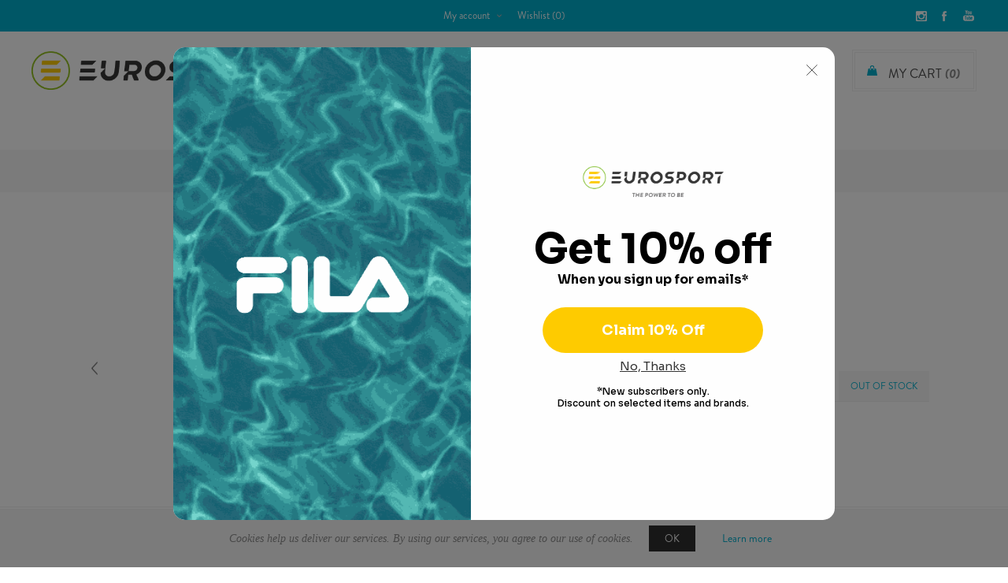

--- FILE ---
content_type: text/html; charset=utf-8
request_url: https://www.eurosport.com.mt/reebok-identity-classics-t-shirt-hg4443
body_size: 24038
content:
<!DOCTYPE html><html lang=en dir=ltr class=html-product-details-page><head><title>Reebok Identity Classics T-Shirt Men</title><meta charset=UTF-8><meta name=description content="Reebok Identity Classics T-Shirt is a product within the  Men category distributed by EuroSport and available in its stores in Malta &amp; Gozo."><meta name=keywords content=Eurosport><meta name=generator content=nopCommerce><meta name=viewport content="width=device-width, initial-scale=1.0, minimum-scale=1.0, maximum-scale=2.0"><link href="https://fonts.googleapis.com/css?family=Noto+Sans:400,700&amp;display=swap" rel=stylesheet><script>(function(n,t,i,r,u){n[r]=n[r]||[];n[r].push({"gtm.start":(new Date).getTime(),event:"gtm.js"});var e=t.getElementsByTagName(i)[0],f=t.createElement(i),o=r!="dataLayer"?"&l="+r:"";f.async=!0;f.src="https://www.googletagmanager.com/gtm.js?id="+u+o;e.parentNode.insertBefore(f,e)})(window,document,"script","dataLayer","GTM-M2JZRS5")</script><script async src="https://www.googletagmanager.com/gtag/js?id=AW-869066075"></script><script>function gtag(){dataLayer.push(arguments)}window.dataLayer=window.dataLayer||[];gtag("js",new Date);gtag("config","AW-869066075")</script><meta http-equiv=X-Frame-Options content=allow-from><script id=mcjs>!function(n,t,i,r,u){r=n.createElement(t);u=n.getElementsByTagName(t)[0];r.async=1;r.src=i;u.parentNode.insertBefore(r,u)}(document,"script","https://chimpstatic.com/mcjs-connected/js/users/b12facce6ffa7d84e77be5892/583624885bc5b2af28792bd0d.js")</script><style>.store-locator-map,#map-canvas,.store-map-container,div[id*="map"],div[class*="map"]{display:none !important}a[href*="directions"],.show-directions,.get-directions{display:none !important}.store-distance,[class*="distance"],button[class*="distance"]{display:none !important}</style><meta property=og:type content=product><meta property=og:title content="Identity Classics T-Shirt"><meta property=og:description content="Reebok Identity Classics T-Shirt is a product within the  Men category distributed by EuroSport and available in its stores in Malta &amp; Gozo."><meta property=og:image content=https://eurosport.com.mt/images/thumbs/0209279_identity-classics-t-shirt_500.jpeg><meta property=og:image:url content=https://eurosport.com.mt/images/thumbs/0209279_identity-classics-t-shirt_500.jpeg><meta property=og:url content=http://www.eurosport.com.mt/reebok-identity-classics-t-shirt-hg4443><meta property=og:site_name content=Eurosport><meta property=twitter:card content=summary><meta property=twitter:site content=Eurosport><meta property=twitter:title content="Identity Classics T-Shirt"><meta property=twitter:description content="Reebok Identity Classics T-Shirt is a product within the  Men category distributed by EuroSport and available in its stores in Malta &amp; Gozo."><meta property=twitter:image content=https://eurosport.com.mt/images/thumbs/0209279_identity-classics-t-shirt_500.jpeg><meta property=twitter:url content=http://www.eurosport.com.mt/reebok-identity-classics-t-shirt-hg4443><link rel=stylesheet href="/Plugins/SevenSpikes.Core/Styles/perfect-scrollbar.min.css?v=oVLRq7fzPYYTNqrmoP1qp-tJZiU"><link rel=stylesheet href="/Themes/Uptown/Content/css/es-icon.css?v=ANsKLMmCGvYyR8hHVjYEY4ICsIE"><link rel=stylesheet href="/Themes/Uptown/Content/css/styles.css?v=Ad3SUT_314z40d8UAsDJhv5d_Ms"><link rel=stylesheet href="/Themes/Uptown/Content/css/tables.css?v=hQJypSecmsMJnGRsBCysz1jcnKY"><link rel=stylesheet href="/Themes/Uptown/Content/css/mobile.css?v=OeCJgTZRWXtuT_J8HPAhb5O8SsM"><link rel=stylesheet href="/Themes/Uptown/Content/css/480.css?v=bydwv9rmmBO8u5rusNyZdeUcct0"><link rel=stylesheet href="/Themes/Uptown/Content/css/768.css?v=fJBaSHURgTaFVUbB_nyzBx-xqXE"><link rel=stylesheet href="/Themes/Uptown/Content/css/1024.css?v=vsahinJILS5sHQofxeMq5KtgMIQ"><link rel=stylesheet href="/Themes/Uptown/Content/css/1280.css?v=mCXDHC8eZ0d2zNciQycL8L2uGmc"><link rel=stylesheet href="/Themes/Uptown/Content/packages/owl.carousel/dist/assets/owl.carousel.css?v=VfhvCxsB2OCPKblwjeQhpjJQg-g"><link rel=stylesheet href="/Themes/Uptown/Content/css/EurosportStyles/EuroSportCustom.css?v=7H6TgGQ_JF4IqVK-eTTHNOwz05Q"><link rel=stylesheet href="/Plugins/SevenSpikes.Nop.Plugins.CloudZoom/Themes/Uptown/Content/cloud-zoom/CloudZoom.css?v=ldn4jm7ISspbKZU2tXsIJC2Vq5A"><link rel=stylesheet href="/Plugins/SevenSpikes.Nop.Plugins.CloudZoom/Styles/Carousel/slick-slider-1.6.0.css?v=zTh0-_W2rgMT5LThaNGRmdNgXXI"><link rel=stylesheet href="/Plugins/SevenSpikes.Nop.Plugins.CloudZoom/Themes/Uptown/Content/carousel/carousel.css?v=M1861ZM4FhtUytTOl7KFm4Tae9U"><link rel=stylesheet href="/lib_npm/magnific-popup/magnific-popup.css?v=Cz-Zvm6kTUyhSP5L2TEBMWB8Pns"><link rel=stylesheet href="/Plugins/SevenSpikes.Nop.Plugins.NopQuickTabs/Themes/Uptown/Content/QuickTabs.css?v=gy4xjDvVCo2novLUq3GtHMWvvw0"><link rel=stylesheet href="/Plugins/SevenSpikes.Nop.Plugins.MegaMenu/Themes/Uptown/Content/MegaMenu.css?v=9ArPxQiZHSnbE0FpmTzjihuVrMc"><link rel=stylesheet href="/Plugins/SevenSpikes.Nop.Plugins.AjaxCart/Themes/Uptown/Content/ajaxCart.css?v=vQ39allAZwtDNR1Ec01woYmzPOI"><link rel=stylesheet href="/Plugins/SevenSpikes.Nop.Plugins.ProductRibbons/Styles/Ribbons.common.css?v=lHws5ZlfSgEucZhuxKMQ-ZP3G9E"><link rel=stylesheet href="/Plugins/SevenSpikes.Nop.Plugins.ProductRibbons/Themes/Uptown/Content/Ribbons.css?v=PQ_F332oTeIjwNerpqLMzLig4mo"><link rel=stylesheet href="/Plugins/SevenSpikes.Nop.Plugins.QuickView/Themes/Uptown/Content/QuickView.css?v=4Tfs0Cgr3OAvBbcfzNoRYOCf-8Y"><link rel=stylesheet href="/lib_npm/fine-uploader/fine-uploader/fine-uploader.min.css?v=Ex9vAVF-e7df929cb3EV9Y9tYYg"><link rel=stylesheet href="/Themes/Uptown/Content/css/theme.custom-4.css?v=HnA6LIYE2sJRq9xkjEEZbVlL9SE"><style>.product-details-page .full-description{display:none}.product-details-page .ui-tabs .full-description{display:block}.product-details-page .tabhead-full-description{display:none}.product-details-page .product-specs-box{display:none}.product-details-page .ui-tabs .product-specs-box{display:block}.product-details-page .ui-tabs .product-specs-box .title{display:none}</style><script>(function(n,t){var i=t.createElement("script"),r;i.type="text/javascript";i.async=!0;i.src=(t.location.protocol=="https:"?"https":"http")+"://cdn.clerk.io/clerk.js";r=t.getElementsByTagName("script")[0];r.parentNode.insertBefore(i,r);n.__clerk_q=n.__clerk_q||[];n.Clerk=n.Clerk||function(){n.__clerk_q.push(arguments)}})(window,document);Clerk("config",{key:"dcCRk0Ax9DjHvKBXej62vpgTA2F4pI1X"})</script><script async src=/Plugins/FoxNetSoft.GoogleAnalytics4/Scripts/GoogleAnalytics4.js></script><script>window.dataLayer=window.dataLayer||[];var GA4_productImpressions=GA4_productImpressions||[],GA4_productDetails=GA4_productDetails||[],GA4_cartproducts=GA4_cartproducts||[],GA4_wishlistproducts=GA4_wishlistproducts||[]</script><script>(function(n,t,i,r,u){n[r]=n[r]||[];n[r].push({"gtm.start":(new Date).getTime(),event:"gtm.js"});var e=t.getElementsByTagName(i)[0],f=t.createElement(i),o=r!="dataLayer"?"&l="+r:"";f.async=!0;f.src="https://www.googletagmanager.com/gtm.js?id="+u+o;e.parentNode.insertBefore(f,e)})(window,document,"script","dataLayer","GTM-KHZRSGH")</script><script>window.dataLayer=window.dataLayer||[];dataLayer.push({})</script><script>(function(n,t,i,r,u){n[r]=n[r]||[];n[r].push({"gtm.start":(new Date).getTime(),event:"gtm.js"});var e=t.getElementsByTagName(i)[0],f=t.createElement(i),o=r!="dataLayer"?"&l="+r:"";f.async=!0;f.src="https://www.googletagmanager.com/gtm.js?id="+u+o;e.parentNode.insertBefore(f,e)})(window,document,"script","dataLayer","GTM-KHZRSGH")</script><link rel=canonical href=http://www.eurosport.com.mt/reebok-identity-small-logo-tee-3><link href=http://www.eurosport.com.mt/blog/rss/1 rel=alternate type=application/rss+xml title="Eurosport: Blog"><body class="product-details-page-body with-picture-thumbs"><noscript><iframe src="https://www.googletagmanager.com/ns.html?id=GTM-M2JZRS5" height=0 width=0 style=display:none;visibility:hidden></iframe></noscript><input name=__RequestVerificationToken type=hidden value=CfDJ8EgnZBSesf9HsAhIOTHk9rNHUrJHirFOkQ0x2Tqo9lPZJ1LjrHZPnaZnJPV9hPvzkErl5zIsxWzk5Me6TB2-YB_a4GtsB6fXXVO559q1jfB6mqgdkgUDD5jsItKVKN0XahmZNbNvELWa2RevTZERrBc><div class=loader-overlay><div class=loader></div></div><noscript><iframe src="https://www.googletagmanager.com/ns.html?id=GTM-KHZRSGH" height=0 width=0 style=display:none;visibility:hidden></iframe></noscript><noscript><iframe src="https://www.googletagmanager.com/ns.html?id=GTM-KHZRSGH" height=0 width=0 style=display:none;visibility:hidden></iframe></noscript><div class=ajax-loading-block-window style=display:none></div><div id=dialog-notifications-success title=Notification style=display:none></div><div id=dialog-notifications-error title=Error style=display:none></div><div id=dialog-notifications-warning title=Warning style=display:none></div><div id=bar-notification class=bar-notification-container data-close=Close></div><!--[if lt IE 9]><div style=clear:both;height:59px;text-align:center;position:relative><a href=http://www.microsoft.com/windows/internet-explorer/default.aspx target=_blank> <img src=/Themes/Uptown/Content/img/ie_warning.jpg height=42 width=820 alt="You are using an outdated browser. For a faster, safer browsing experience, upgrade for free today."> </a></div><![endif]--><div class="master-wrapper-page items-per-row-four two-columns"><div class=overlayOffCanvas></div><div class="header header-1"><div class=header-upper><div class=header-centering><ul class=header-social-icons><li><a target=_blank class=instagram href="https://www.instagram.com/eurosportmalta/" rel="noopener noreferrer"></a><li><a target=_blank class=facebook href="https://www.facebook.com/EurosportMalta/" rel="noopener noreferrer"></a><li><a target=_blank class=youtube href=https://www.youtube.com/@eurosportmalta. rel="noopener noreferrer"></a></ul><div class=header-upper-centering><div class=header-links-selectors-wrapper><div class=header-links-wrapper><div class=header-links><div class=my-account-dropdown-wrapper><a href=/login class="my-account-opener login-link">My account</a><div class=my-account-dropdown><ul><li><a href="/login?returnUrl=%2Freebok-identity-classics-t-shirt-hg4443" class=ico-login>Log in</a><li><a href="/register?returnUrl=%2Freebok-identity-classics-t-shirt-hg4443" class=ico-register>Register</a></ul></div></div><a href=/wishlist class=ico-wishlist> <span class=wishlist-label>Wishlist</span> <span class=wishlist-qty>(0)</span> </a></div></div><div class=header-selectors-wrapper></div></div></div></div></div><div class=header-lower><div class=header-centering><div class=header-logo><a href="/" class=logo> <img alt=Eurosport title=Eurosport src=https://eurosport.com.mt/images/thumbs/0174036_0169012_logo.png></a></div><div class=header-cart-search-wrapper><div class=cart-wrapper id=flyout-cart data-removeitemfromcarturl=/UptownTheme/RemoveItemFromCart data-flyoutcarturl=/UptownTheme/FlyoutShoppingCart><div id=topcartlink><a href=/cart class=ico-cart> <span class=cart-label>My Cart</span> <span class=cart-qty>(0)</span> </a> <a href=/cart title=€0.00 class=ico-cart-total> <span class=cart-total>Total: <strong>&#x20AC;0.00</strong></span> </a></div><div class=flyout-cart><div class=mini-shopping-cart><div class=count><div class=no-items-message>You have no items in your shopping cart.</div></div></div></div></div><div class="search-box store-search-box"><form method=get id=small-search-box-form action=/search><input type=text class=search-box-text id=small-searchterms autocomplete=off name=q placeholder=Search aria-label="Search store"> <button type=submit class="button-1 search-box-button">Search</button> <span class=clerk data-template=@live-search data-bind-live-search=#small-searchterms data-live-search-categories=true> </span></form></div></div><div class=header-menu-wrapper><div class=header-menu><div class=close-menu><span>Close</span></div><ul class="mega-menu category-navigation" data-isrtlenabled=false data-enableclickfordropdown=false><li class="has-sublist full-width-grid"><a class=with-subcategories href=/men><span>Men</span></a><div class="dropdown categories fullWidth boxes-6"><div class=mega-menu-dropdown-content-wrapper><div class=mega-menu-dropdown-row-slider-wrapper><div class=row-wrapper><div class=row><div class=box><div class=picture-title-wrap><div class=title><a href=/footwear-1 title=Footwear><span>Footwear</span></a></div><div class=picture><a href=/footwear-1 title="Show products in category Footwear"> <img class=lazy alt="Picture for category Footwear" src="[data-uri]" data-original=https://eurosport.com.mt/images/thumbs/0174052_footwear_290.jpeg> </a></div></div><ul class=subcategories><li><a href=/football-1 title=Football><span>Football</span></a><li><a href=/lifestyle-1 title=Lifestyle><span>Lifestyle</span></a><li><a href=/outdoor-1 title=Outdoor><span>Outdoor</span></a><li><a href=/running title=Running><span>Running</span></a><li><a href=/slides title=Slides><span>Slides</span></a><li><a href=/sports-2 title=Sports><span>Sports</span></a><li><a href=/swim-shoes-6 title="Swim Shoes"><span>Swim Shoes</span></a><li><a href=/men-track-and-field-shoes title="Track and Field"><span>Track and Field</span></a><li><a href=/training-2 title=Training><span>Training</span></a><li><a href=/walking-1 title=Walking><span>Walking</span></a><li><a class=view-all href=/footwear-1 title="View All"> <span>View All</span> </a></ul></div><div class=box><div class=picture-title-wrap><div class=title><a href=/apparel-1 title=Apparel><span>Apparel</span></a></div><div class=picture><a href=/apparel-1 title="Show products in category Apparel"> <img class=lazy alt="Picture for category Apparel" src="[data-uri]" data-original=https://eurosport.com.mt/images/thumbs/0174054_apparel_290.jpeg> </a></div></div><ul class=subcategories><li><a href=/motorsport title=MOTORSPORT><span>MOTORSPORT</span></a><li><a href=/hoodies-1 title=Hoodies><span>Hoodies</span></a><li><a href=/jackets title=Jackets><span>Jackets</span></a><li><a href=/pants title=Pants><span>Pants</span></a><li><a href=/polo-shirts title="Polo Shirts"><span>Polo Shirts</span></a><li><a href=/shirts title=Shirts><span>Shirts</span></a><li><a href=/shorts-1 title=Shorts><span>Shorts</span></a><li><a href=/swimwear-1 title=Swimwear><span>Swimwear</span></a><li><a href=/leggings-4 title="Tights and Leggings"><span>Tights and Leggings</span></a><li><a href=/track-tops title="Track Tops"><span>Track Tops</span></a><li><a class=view-all href=/apparel-1 title="View All"> <span>View All</span> </a></ul></div><div class=box><div class=picture-title-wrap><div class=title><a href=/accessories-2 title=Accessories><span>Accessories</span></a></div><div class=picture><a href=/accessories-2 title="Show products in category Accessories"> <img class=lazy alt="Picture for category Accessories" src="[data-uri]" data-original=https://eurosport.com.mt/images/thumbs/0174053_accessories_290.jpeg> </a></div></div><ul class=subcategories><li><a href=/bags-11 title=Bags><span>Bags</span></a><li><a href=/belts-1 title=Belts><span>Belts</span></a><li><a href=/caps-1 title=Caps><span>Caps</span></a><li><a href=/gloves-1 title=Gloves><span>Gloves</span></a><li><a href=/hats title=Hats><span>Hats</span></a><li><a href=/other-accessories-8 title="Other Accessories"><span>Other Accessories</span></a><li><a href=/scarves-1 title="Scarves and Snoods"><span>Scarves and Snoods</span></a><li><a href=/socks title=Socks><span>Socks</span></a><li><a href=/sunglasses-6 title=Sunglasses><span>Sunglasses</span></a><li><a href=/visors-2 title=Visors><span>Visors</span></a><li><a class=view-all href=/accessories-2 title="View All"> <span>View All</span> </a></ul></div><div class=box><div class=picture-title-wrap><div class=title><a href=/featured-6 title=Featured><span>Featured</span></a></div><div class=picture><a href=/featured-6 title="Show products in category Featured"> <img class=lazy alt="Picture for category Featured" src="[data-uri]" data-original=https://eurosport.com.mt/images/thumbs/0174055_featured_290.jpeg> </a></div></div><ul class=subcategories><li><a href=/mens-best-of-new title="Best of New"><span>Best of New</span></a><li><a href=/men-trending-relaxed-fit title="Relaxed Fit"><span>Relaxed Fit</span></a><li><a href=/men-trending-modern-earth-tones title="Modern Earth Tones"><span>Modern Earth Tones</span></a><li><a href=/men-trending-urban-utility title="Urban Utility"><span>Urban Utility</span></a></ul></div><div class=empty-box></div><div class=empty-box></div></div></div></div></div></div><li class="has-sublist full-width-grid"><a class=with-subcategories href=/women><span>Women</span></a><div class="dropdown categories fullWidth boxes-6"><div class=mega-menu-dropdown-content-wrapper><div class=mega-menu-dropdown-row-slider-wrapper><div class=row-wrapper><div class=row><div class=box><div class=picture-title-wrap><div class=title><a href=/footwear-2 title=Footwear><span>Footwear</span></a></div><div class=picture><a href=/footwear-2 title="Show products in category Footwear"> <img class=lazy alt="Picture for category Footwear" src="[data-uri]" data-original=https://eurosport.com.mt/images/thumbs/0174056_footwear_290.jpeg> </a></div></div><ul class=subcategories><li><a href=/football-8 title=Football><span>Football</span></a><li><a href=/lifestyle-2 title=Lifestyle><span>Lifestyle</span></a><li><a href=/outdoor-2 title=Outdoor><span>Outdoor</span></a><li><a href=/womens-platform-shoes title=Platforms><span>Platforms</span></a><li><a href=/running-1 title=Running><span>Running</span></a><li><a href=/slides-1 title=Slides><span>Slides</span></a><li><a href=/sports-1 title=Sports><span>Sports</span></a><li><a href=/swim-shoes-7 title="Swim Shoes"><span>Swim Shoes</span></a><li><a href=/women-track-and-field-shoes title="Track and Field"><span>Track and Field</span></a><li><a href=/training-3 title=Training><span>Training</span></a><li><a class=view-all href=/footwear-2 title="View All"> <span>View All</span> </a></ul></div><div class=box><div class=picture-title-wrap><div class=title><a href=/football-25 title=FOOTBALL><span>FOOTBALL</span></a></div><div class=picture><a href=/football-25 title="Show products in category FOOTBALL"> <img class=lazy alt="Picture for category FOOTBALL" src="[data-uri]" data-original=https://eurosport.com.mt/images/thumbs/default-image_290.png> </a></div></div><ul class=subcategories><li><a href=/running-25 title=RUNNING><span>RUNNING</span></a></ul></div><div class=box><div class=picture-title-wrap><div class=title><a href=/apparel title=Apparel><span>Apparel</span></a></div><div class=picture><a href=/apparel title="Show products in category Apparel"> <img class=lazy alt="Picture for category Apparel" src="[data-uri]" data-original=https://eurosport.com.mt/images/thumbs/0174059_apparel_290.jpeg> </a></div></div><ul class=subcategories><li><a href=/bra-tops title="Bra Tops"><span>Bra Tops</span></a><li><a href=/crop-tops title="Crop Tops"><span>Crop Tops</span></a><li><a href=/dresses title=Dresses><span>Dresses</span></a><li><a href=/hoodies title=Hoodies><span>Hoodies</span></a><li><a href=/pants-1 title=Pants><span>Pants</span></a><li><a href=/shorts title=Shorts><span>Shorts</span></a><li><a href=/swimwear title=Swimwear><span>Swimwear</span></a><li><a href=/tank-tops title="Tank Tops"><span>Tank Tops</span></a><li><a href=/leggings-2 title="Tights and Leggings"><span>Tights and Leggings</span></a><li><a href=/t-shirts title=T-Shirts><span>T-Shirts</span></a><li><a class=view-all href=/apparel title="View All"> <span>View All</span> </a></ul></div><div class=box><div class=picture-title-wrap><div class=title><a href=/accessories-3 title=Accessories><span>Accessories</span></a></div><div class=picture><a href=/accessories-3 title="Show products in category Accessories"> <img class=lazy alt="Picture for category Accessories" src="[data-uri]" data-original=https://eurosport.com.mt/images/thumbs/0174057_accessories_290.jpeg> </a></div></div><ul class=subcategories><li><a href=/bags-12 title=Bags><span>Bags</span></a><li><a href=/womens-belts title=Belts><span>Belts</span></a><li><a href=/caps-2 title=Caps><span>Caps</span></a><li><a href=/gloves-2 title=Gloves><span>Gloves</span></a><li><a href=/handbags-4 title=Handbags><span>Handbags</span></a><li><a href=/hats-1 title=Hats><span>Hats</span></a><li><a href=/other-accessories-7 title="Other Accessories"><span>Other Accessories</span></a><li><a href=/scarves-2 title="Scarves and Snoods"><span>Scarves and Snoods</span></a><li><a href=/socks-1 title=Socks><span>Socks</span></a><li><a href=/sunglasses-7 title=Sunglasses><span>Sunglasses</span></a><li><a class=view-all href=/accessories-3 title="View All"> <span>View All</span> </a></ul></div><div class=box><div class=picture-title-wrap><div class=title><a href=/featured title=Featured><span>Featured</span></a></div><div class=picture><a href=/featured title="Show products in category Featured"> <img class=lazy alt="Picture for category Featured" src="[data-uri]" data-original=https://eurosport.com.mt/images/thumbs/0174060_featured_290.jpeg> </a></div></div><ul class=subcategories><li><a href=/womens-adidas-farm-rio title="adidas x FARM Rio"><span>adidas x FARM Rio</span></a><li><a href=/adidas-by-stella-mccartney title="adidas by Stella McCartney"><span>adidas by Stella McCartney</span></a><li><a href=/women-best-of-new title="Best of New"><span>Best of New</span></a><li><a href=/women-animal-print title="Animal Print"><span>Animal Print</span></a><li><a href=/women-trending-neutrals title=Neutrals><span>Neutrals</span></a><li><a href=/women-trending-jewel-tones title="Jewel Tones"><span>Jewel Tones</span></a></ul></div><div class=empty-box></div></div></div></div></div></div><li class="has-sublist full-width-grid"><a class=with-subcategories href=/boys><span>Boys</span></a><div class="dropdown categories fullWidth boxes-6"><div class=mega-menu-dropdown-content-wrapper><div class=mega-menu-dropdown-row-slider-wrapper><div class=row-wrapper><div class=row><div class=box><div class=picture-title-wrap><div class=title><a href=/footwear-3 title=Footwear><span>Footwear</span></a></div><div class=picture><a href=/footwear-3 title="Show products in category Footwear"> <img class=lazy alt="Picture for category Footwear" src="[data-uri]" data-original=https://eurosport.com.mt/images/thumbs/0174061_footwear_290.jpeg> </a></div></div><ul class=subcategories><li><a href=/basketball-4 title=Basketball><span>Basketball</span></a><li><a href=/boots-4 title=Boots><span>Boots</span></a><li><a href=/flip-flops-1 title="Flip Flops"><span>Flip Flops</span></a><li><a href=/football-5 title=Football><span>Football</span></a><li><a href=/lifestyle-3 title=Lifestyle><span>Lifestyle</span></a><li><a href=/running-3 title=Running><span>Running</span></a><li><a href=/sandals-4 title=Sandals><span>Sandals</span></a><li><a href=/boys-school-shoes title="School Shoes"><span>School Shoes</span></a><li><a href=/slides-3 title=Slides><span>Slides</span></a><li><a href=/sports-3 title=Sports><span>Sports</span></a><li><a class=view-all href=/footwear-3 title="View All"> <span>View All</span> </a></ul></div><div class=box><div class=picture-title-wrap><div class=title><a href=/apparel-2 title=Apparel><span>Apparel</span></a></div><div class=picture><a href=/apparel-2 title="Show products in category Apparel"> <img class=lazy alt="Picture for category Apparel" src="[data-uri]" data-original=https://eurosport.com.mt/images/thumbs/0174064_apparel_290.jpeg> </a></div></div><ul class=subcategories><li><a href=/hoodies-3 title=Hoodies><span>Hoodies</span></a><li><a href=/jackets-2 title=Jackets><span>Jackets</span></a><li><a href=/pants-3 title=Pants><span>Pants</span></a><li><a href=/shorts-3 title=Shorts><span>Shorts</span></a><li><a href=/sweatshirts-3 title=Sweatshirts><span>Sweatshirts</span></a><li><a href=/swimwear-4 title=Swimwear><span>Swimwear</span></a><li><a href=/leggings-5 title="Tights and Leggings"><span>Tights and Leggings</span></a><li><a href=/tracksuits-4 title="Tracksuits and Sets"><span>Tracksuits and Sets</span></a><li><a href=/t-shirts-4 title=T-Shirts><span>T-Shirts</span></a><li><a href=/underwear-3 title=Underwear><span>Underwear</span></a></ul></div><div class=box><div class=picture-title-wrap><div class=title><a href=/accessories-4 title=Accessories><span>Accessories</span></a></div><div class=picture><a href=/accessories-4 title="Show products in category Accessories"> <img class=lazy alt="Picture for category Accessories" src="[data-uri]" data-original=https://eurosport.com.mt/images/thumbs/0174062_accessories_290.jpeg> </a></div></div><ul class=subcategories><li><a href=/bags-16 title=Bags><span>Bags</span></a><li><a href=/caps-8 title=Caps><span>Caps</span></a><li><a href=/hats-3 title=Hats><span>Hats</span></a><li><a href=/other-accessories-5 title="Other Accessories"><span>Other Accessories</span></a><li><a href=/socks-4 title=Socks><span>Socks</span></a><li><a href=/sunglasses-11 title=Sunglasses><span>Sunglasses</span></a><li><a href=/travel-accessories-7 title="Travel Accessories"><span>Travel Accessories</span></a><li><a href=/wallets-8 title=Wallets><span>Wallets</span></a></ul></div><div class=box><div class=picture-title-wrap><div class=title><a href=/featured-3 title=Featured><span>Featured</span></a></div><div class=picture><a href=/featured-3 title="Show products in category Featured"> <img class=lazy alt="Picture for category Featured" src="[data-uri]" data-original=https://eurosport.com.mt/images/thumbs/0174063_featured_290.jpeg> </a></div></div><ul class=subcategories><li><a href=/boys-best-of-new title="Best of New"><span>Best of New</span></a><li><a href=/boys-adidas-star-wars title="adidas x Star Wars"><span>adidas x Star Wars</span></a><li><a href=/adidas-marvel title="adidas x Marvel"><span>adidas x Marvel</span></a><li><a href=/boys-adidas-disney title="adidas x Disney"><span>adidas x Disney</span></a><li><a href=/boys-trending-texture-focus title="Texture Focus"><span>Texture Focus</span></a><li><a href=/boys-trending-back-to-the-90s title="Back to the 90s"><span>Back to the 90s</span></a></ul></div><div class=empty-box></div><div class=empty-box></div></div></div></div></div></div><li class="has-sublist full-width-grid"><a class=with-subcategories href=/girls><span>Girls</span></a><div class="dropdown categories fullWidth boxes-6"><div class=mega-menu-dropdown-content-wrapper><div class=mega-menu-dropdown-row-slider-wrapper><div class=row-wrapper><div class=row><div class=box><div class=picture-title-wrap><div class=title><a href=/footwear-5 title=Footwear><span>Footwear</span></a></div><div class=picture><a href=/footwear-5 title="Show products in category Footwear"> <img class=lazy alt="Picture for category Footwear" src="[data-uri]" data-original=https://eurosport.com.mt/images/thumbs/0174065_footwear_290.jpeg> </a></div></div><ul class=subcategories><li><a href=/basketball-5 title=Basketball><span>Basketball</span></a><li><a href=/boots-2 title=Boots><span>Boots</span></a><li><a href=/flip-flops-3 title="Flip Flops"><span>Flip Flops</span></a><li><a href=/football-6 title=Football><span>Football</span></a><li><a href=/lifestyle-4 title=Lifestyle><span>Lifestyle</span></a><li><a href=/running-2 title=Running><span>Running</span></a><li><a href=/sandals-3 title=Sandals><span>Sandals</span></a><li><a href=/girls-school-shoes title="School Shoes"><span>School Shoes</span></a><li><a href=/slides-5 title=Slides><span>Slides</span></a><li><a href=/sports-4 title=Sports><span>Sports</span></a><li><a class=view-all href=/footwear-5 title="View All"> <span>View All</span> </a></ul></div><div class=box><div class=picture-title-wrap><div class=title><a href=/apparel-3 title=Apparel><span>Apparel</span></a></div><div class=picture><a href=/apparel-3 title="Show products in category Apparel"> <img class=lazy alt="Picture for category Apparel" src="[data-uri]" data-original=https://eurosport.com.mt/images/thumbs/0174068_apparel_290.jpeg> </a></div></div><ul class=subcategories><li><a href=/girls-crop-tops title="Crop Tops"><span>Crop Tops</span></a><li><a href=/dresses-1 title=Dresses><span>Dresses</span></a><li><a href=/hoodies-2 title=Hoodies><span>Hoodies</span></a><li><a href=/jackets-4 title=Jackets><span>Jackets</span></a><li><a href=/pants-4 title=Pants><span>Pants</span></a><li><a href=/shorts-5 title=Shorts><span>Shorts</span></a><li><a href=/skirts-1 title=Skirts><span>Skirts</span></a><li><a href=/swimwear-5 title=Swimwear><span>Swimwear</span></a><li><a href=/leggings-1 title="Tights and Leggings"><span>Tights and Leggings</span></a><li><a href=/tracksuits-2 title="Tracksuits and Sets"><span>Tracksuits and Sets</span></a><li><a class=view-all href=/apparel-3 title="View All"> <span>View All</span> </a></ul></div><div class=box><div class=picture-title-wrap><div class=title><a href=/accessories-5 title=Accessories><span>Accessories</span></a></div><div class=picture><a href=/accessories-5 title="Show products in category Accessories"> <img class=lazy alt="Picture for category Accessories" src="[data-uri]" data-original=https://eurosport.com.mt/images/thumbs/0174066_accessories_290.jpeg> </a></div></div><ul class=subcategories><li><a href=/bags-17 title=Bags><span>Bags</span></a><li><a href=/caps-9 title=Caps><span>Caps</span></a><li><a href=/hats-4 title=Hats><span>Hats</span></a><li><a href=/other-accessories-2 title="Other Accessories"><span>Other Accessories</span></a><li><a href=/socks-7 title=Socks><span>Socks</span></a><li><a href=/sunglasses-12 title=Sunglasses><span>Sunglasses</span></a><li><a href=/travel-accessories-6 title="Travel Accessories"><span>Travel Accessories</span></a><li><a href=/wallets-9 title=Wallets><span>Wallets</span></a></ul></div><div class=box><div class=picture-title-wrap><div class=title><a href=/featured-2 title=Featured><span>Featured</span></a></div><div class=picture><a href=/featured-2 title="Show products in category Featured"> <img class=lazy alt="Picture for category Featured" src="[data-uri]" data-original=https://eurosport.com.mt/images/thumbs/0174067_featured_290.jpeg> </a></div></div><ul class=subcategories><li><a href=/girls-best-of-new title="Best of New"><span>Best of New</span></a><li><a href=/girls-adidas-disney title="adidas x Disney"><span>adidas x Disney</span></a><li><a href=/girls-trending-frost-and-sparkle title="Frost and Sparkle"><span>Frost and Sparkle</span></a><li><a href=/girls-trending-colour-pop title="Colour Pop"><span>Colour Pop</span></a></ul></div><div class=empty-box></div><div class=empty-box></div></div></div></div></div></div><li class="has-sublist full-width-grid sports-menu-tab"><a class=with-subcategories href=/sports><span>Sports</span></a><div class="dropdown categories fullWidth boxes-6"><div class=mega-menu-dropdown-content-wrapper><div class=mega-menu-dropdown-row-slider-wrapper><div class=row-wrapper><div class=row><div class=box><div class=picture-title-wrap><div class=title><a href=/football-11 title=Football><span>Football</span></a></div><div class=picture><a href=/football-11 title="Show products in category Football"> <img class=lazy alt="Picture for category Football" src="[data-uri]" data-original=https://eurosport.com.mt/images/thumbs/0174071_football_290.jpeg> </a></div></div><ul class=subcategories><li><a href=/football-accessories title=Accessories><span>Accessories</span></a><li><a href=/football-apparel title=Apparel><span>Apparel</span></a><li><a href=/football-balls title=Balls><span>Balls</span></a><li><a href=/football-boots title="Football Boots"><span>Football Boots</span></a><li><a href=/goalkeeper-gloves title="Goalkeeper Gloves"><span>Goalkeeper Gloves</span></a><li><a href=/shin-guards-2 title="Shin Guards"><span>Shin Guards</span></a><li><a href=/football-other title=Other><span>Other</span></a></ul></div><div class=box><div class=picture-title-wrap><div class=title><a href=/running-training title="Running and Training"><span>Running and Training</span></a></div><div class=picture><a href=/running-training title="Show products in category Running and Training"> <img class=lazy alt="Picture for category Running and Training" src="[data-uri]" data-original=https://eurosport.com.mt/images/thumbs/0174072_running-and-training_290.jpeg> </a></div></div><ul class=subcategories><li><a href=/running-and-training-apparel title=Apparel><span>Apparel</span></a><li><a href=/backpacks-3 title=Backpacks><span>Backpacks</span></a><li><a href=/other-bags title="Other Bags"><span>Other Bags</span></a><li><a href=/caps-and-visors title="Caps and Visors"><span>Caps and Visors</span></a><li><a href=/running-and-training-footwear title=Footwear><span>Footwear</span></a><li><a href=/gloves-18 title="Gloves and Hats"><span>Gloves and Hats</span></a><li><a href=/socks-35 title=Socks><span>Socks</span></a><li><a href=/sweatbands-9 title=Sweatbands><span>Sweatbands</span></a><li><a href=/water-bottles-6 title="Water Bottles"><span>Water Bottles</span></a><li><a href=/other-2 title=Other><span>Other</span></a></ul></div><div class=box><div class=picture-title-wrap><div class=title><a href=/swimming title=Swimming><span>Swimming</span></a></div><div class=picture><a href=/swimming title="Show products in category Swimming"> <img class=lazy alt="Picture for category Swimming" src="[data-uri]" data-original=https://eurosport.com.mt/images/thumbs/0174069_swimming_290.jpeg> </a></div></div><ul class=subcategories><li><a href=/bags-4 title=Bags><span>Bags</span></a><li><a href=/fins-2 title=Fins><span>Fins</span></a><li><a href=/goggles-4 title=Goggles><span>Goggles</span></a><li><a href=/kids-accessories title="Kids Accessories"><span>Kids Accessories</span></a><li><a href=/masks-snorkels title="Masks and Snorkels"><span>Masks and Snorkels</span></a><li><a href=/nose-clips-and-ear-plugs title="Nose Clips and Earplugs"><span>Nose Clips and Earplugs</span></a><li><a href=/rash-guards-swim-shirts title="Rash Guards and Swim Shirts"><span>Rash Guards and Swim Shirts</span></a><li><a href=/swim-accessories-8 title="Swim Accessories"><span>Swim Accessories</span></a><li><a href=/swim-caps-1 title="Swim Caps"><span>Swim Caps</span></a><li><a href=/swim-shoes-11 title="Swim Shoes"><span>Swim Shoes</span></a><li><a class=view-all href=/swimming title="View All"> <span>View All</span> </a></ul></div><div class=box><div class=picture-title-wrap><div class=title><a href=/racquet-sports title="Racquet Sports"><span>Racquet Sports</span></a></div><div class=picture><a href=/racquet-sports title="Show products in category Racquet Sports"> <img class=lazy alt="Picture for category Racquet Sports" src="[data-uri]" data-original=https://eurosport.com.mt/images/thumbs/0238871_racquet-sports_290.jpeg> </a></div></div><ul class=subcategories><li><a href=/racquet-sports-apparel title=Apparel><span>Apparel</span></a><li><a href=/racquet-sports-balls title=Balls><span>Balls</span></a><li><a href=/racquet-sports-footwear title=Footwear><span>Footwear</span></a><li><a href=/racquet-sports-nets-and-tables title="Nets and Tables"><span>Nets and Tables</span></a><li><a href=/padel-racquets title="Racquets - Padel"><span>Racquets - Padel</span></a><li><a href=/squash-racquets title="Racquets - Squash"><span>Racquets - Squash</span></a><li><a href=/tennis-racquets title="Racquets - Tennis"><span>Racquets - Tennis</span></a><li><a href=/racquet-sports-socks-and-sleeves title="Socks and Sleeves"><span>Socks and Sleeves</span></a><li><a href=/racquet-sports-strings title=Strings><span>Strings</span></a><li><a href=/racquet-sports-sweatbands-and-headbands title="Sweatbands and Headbands"><span>Sweatbands and Headbands</span></a><li><a class=view-all href=/racquet-sports title="View All"> <span>View All</span> </a></ul></div><div class=box><div class=picture-title-wrap><div class=title><a href=/other-sports title="Other Sports"><span>Other Sports</span></a></div><div class=picture><a href=/other-sports title="Show products in category Other Sports"> <img class=lazy alt="Picture for category Other Sports" src="[data-uri]" data-original=https://eurosport.com.mt/images/thumbs/0174070_other-sports_290.jpeg> </a></div></div><ul class=subcategories><li><a href=/basketball-23 title=Basketball><span>Basketball</span></a><li><a href=/cycling title=Cycling><span>Cycling</span></a><li><a href=/boxing-mma title="Boxing and MMA"><span>Boxing and MMA</span></a><li><a href=/darts-2 title=Darts><span>Darts</span></a><li><a href=/gymnastics title=Gymnastics><span>Gymnastics</span></a><li><a href=/hyrox title=Hyrox><span>Hyrox</span></a><li><a href=/indoor-game-tables title="Indoor and Game Tables"><span>Indoor and Game Tables</span></a><li><a href=/kayaks-sups title="Kayaks and SUPs"><span>Kayaks and SUPs</span></a><li><a href=/outdoor-7 title=Outdoor><span>Outdoor</span></a><li><a href=/volleyball-and-handball title="Volleyball and Handball"><span>Volleyball and Handball</span></a><li><a class=view-all href=/other-sports title="View All"> <span>View All</span> </a></ul></div><div class=box><div class=picture-title-wrap><div class=title><a href=/sports-fan-shop title="Fan Shop"><span>Fan Shop</span></a></div><div class=picture><a href=/sports-fan-shop title="Show products in category Fan Shop"> <img class=lazy alt="Picture for category Fan Shop" src="[data-uri]" data-original=https://eurosport.com.mt/images/thumbs/0252864_fan-shop_290.jpeg> </a></div></div><ul class=subcategories><li><a href=/ac-milan title="AC Milan"><span>AC Milan</span></a><li><a href=/as-roma title="AS Roma"><span>AS Roma</span></a><li><a href=/fc-barcelona title="FC Barcelona"><span>FC Barcelona</span></a><li><a href=/juventus title="Juventus FC"><span>Juventus FC</span></a><li><a href=/liverpool-fc title="Liverpool FC"><span>Liverpool FC</span></a><li><a href=/malta-national-football-team title=Malta><span>Malta</span></a><li><a href=/manchester-united title="Manchester United FC"><span>Manchester United FC</span></a><li><a href=/manchester-city title="Manchester City FC"><span>Manchester City FC</span></a><li><a href=/real-madrid title="Real Madrid CF"><span>Real Madrid CF</span></a><li><a href=/scuderia-ferrari title="Scuderia Ferrari"><span>Scuderia Ferrari</span></a><li><a class=view-all href=/sports-fan-shop title="View All"> <span>View All</span> </a></ul></div></div></div></div></div></div><li class="has-sublist full-width-grid"><a class=with-subcategories href=/fitness-13><span>Fitness</span></a><div class="dropdown categories fullWidth boxes-6"><div class=mega-menu-dropdown-content-wrapper><div class=mega-menu-dropdown-row-slider-wrapper><div class=row-wrapper><div class=row><div class=box><div class=picture-title-wrap><div class=title><a href=/cardio-equipment title="Cardio Equipment"><span>Cardio Equipment</span></a></div><div class=picture><a href=/cardio-equipment title="Show products in category Cardio Equipment"> <img class=lazy alt="Picture for category Cardio Equipment" src="[data-uri]" data-original=https://eurosport.com.mt/images/thumbs/0174049_cardio-equipment_290.jpeg> </a></div></div><ul class=subcategories><li><a href=/cross-trainers-5 title="Cross Trainers"><span>Cross Trainers</span></a><li><a href=/exercise-bikes title="Exercise Bikes"><span>Exercise Bikes</span></a><li><a href=/rowing-machines-2 title="Rowing Machines"><span>Rowing Machines</span></a><li><a href=/steppers title=Steppers><span>Steppers</span></a><li><a href=/trampolines-4 title=Trampolines><span>Trampolines</span></a><li><a href=/treadmills-4 title=Treadmills><span>Treadmills</span></a></ul></div><div class=box><div class=picture-title-wrap><div class=title><a href=/fitness-accessories title="Fitness Accessories"><span>Fitness Accessories</span></a></div><div class=picture><a href=/fitness-accessories title="Show products in category Fitness Accessories"> <img class=lazy alt="Picture for category Fitness Accessories" src="[data-uri]" data-original=https://eurosport.com.mt/images/thumbs/0174048_fitness-accessories_290.jpeg> </a></div></div><ul class=subcategories><li><a href=/fitness-accessories-activity-play title="Activity Play"><span>Activity Play</span></a><li><a href=/agility-training title="Agility Training"><span>Agility Training</span></a><li><a href=/exercise-accessories title="Exercise Accessories"><span>Exercise Accessories</span></a><li><a href=/gym-equipment-3 title="Gym Equipment"><span>Gym Equipment</span></a><li><a href=/resistance-training title="Resistance Training"><span>Resistance Training</span></a><li><a href=/studio-equipment title="Studio Equipment"><span>Studio Equipment</span></a><li><a href=/yoga-pilates title="Yoga and Pilates"><span>Yoga and Pilates</span></a><li><a href=/others-1 title=Others><span>Others</span></a></ul></div><div class=box><div class=picture-title-wrap><div class=title><a href=/weight-training title="Weight Training"><span>Weight Training</span></a></div><div class=picture><a href=/weight-training title="Show products in category Weight Training"> <img class=lazy alt="Picture for category Weight Training" src="[data-uri]" data-original=https://eurosport.com.mt/images/thumbs/0174051_weight-training_290.jpeg> </a></div></div><ul class=subcategories><li><a href=/barbells-2 title=Barbells><span>Barbells</span></a><li><a href=/benches title=Benches><span>Benches</span></a><li><a href=/dumbbells-3 title=Dumbbells><span>Dumbbells</span></a><li><a href=/home-gyms-racks title="Home Gyms and Racks"><span>Home Gyms and Racks</span></a><li><a href=/kettlebells-2 title=Kettlebells><span>Kettlebells</span></a><li><a href=/medicine-balls-4 title="Medicine Balls"><span>Medicine Balls</span></a><li><a href=/weightlifting-accessories title="Weightlifting Accessories"><span>Weightlifting Accessories</span></a><li><a href=/weights title=Weights><span>Weights</span></a><li><a href=/weights-storage title="Weights Storage"><span>Weights Storage</span></a></ul></div><div class=box><div class=picture-title-wrap><div class=title><a href=/rehab-recovery title="Rehab and Recovery"><span>Rehab and Recovery</span></a></div><div class=picture><a href=/rehab-recovery title="Show products in category Rehab and Recovery"> <img class=lazy alt="Picture for category Rehab and Recovery" src="[data-uri]" data-original=https://eurosport.com.mt/images/thumbs/0174050_rehab-and-recovery_290.jpeg> </a></div></div><ul class=subcategories><li><a href=/balance-trainers title="Balance Training"><span>Balance Training</span></a><li><a href=/compex-2 title=Compex><span>Compex</span></a><li><a href=/inversion-tables title="Inversion Tables"><span>Inversion Tables</span></a><li><a href=/massage-guns title="Massage Guns"><span>Massage Guns</span></a><li><a href=/reboots-3 title=Reboots><span>Reboots</span></a><li><a href=/rollers title="Rollers and Massagers"><span>Rollers and Massagers</span></a><li><a href=/supports-3 title=Supports><span>Supports</span></a><li><a href=/other-8 title=Other><span>Other</span></a></ul></div><div class=empty-box></div><div class=empty-box></div></div></div></div></div></div><li class="has-sublist full-width-grid"><a class=with-subcategories href=/brands/all title=Brands>Brands</a><div class="dropdown manufacturers fullWidth boxes-6"><div class=manufacturers-dropdown-wrapper><div class=row-wrapper><div class=row><div class=box><div class=title><a class=manufacturer href=/bata-2 title=Bata><span>Bata</span></a></div><div class=picture><a class=manufacturer href=/bata-2 title=Bata> <img class=lazy src="[data-uri]" data-original=https://eurosport.com.mt/images/thumbs/0095867_bata.png alt="Picture for category Bata" title="Picture for category Bata"> </a></div></div><div class=box><div class=title><a class=manufacturer href=/adidas-originals title="Adidas Originals"><span>Adidas Originals</span></a></div><div class=picture><a class=manufacturer href=/adidas-originals title="Adidas Originals"> <img class=lazy src="[data-uri]" data-original=https://eurosport.com.mt/images/thumbs/0198421_adidas-originals.png alt="Picture for category Adidas Originals" title="Picture for category Adidas Originals"> </a></div></div><div class=box><div class=title><a class=manufacturer href=/adidas-performance title="Adidas Performance"><span>Adidas Performance</span></a></div><div class=picture><a class=manufacturer href=/adidas-performance title="Adidas Performance"> <img class=lazy src="[data-uri]" data-original=https://eurosport.com.mt/images/thumbs/0201744_adidas-performance.png alt="Picture for category Adidas Performance" title="Picture for category Adidas Performance"> </a></div></div><div class=box><div class=title><a class=manufacturer href=/core title="Adidas Core"><span>Adidas Core</span></a></div><div class=picture><a class=manufacturer href=/core title="Adidas Core"> <img class=lazy src="[data-uri]" data-original=https://eurosport.com.mt/images/thumbs/0062815_adidas-core.png alt="Picture for category Adidas Core" title="Picture for category Adidas Core"> </a></div></div><div class=box><div class=title><a class=manufacturer href=/reebok title=Reebok><span>Reebok</span></a></div><div class=picture><a class=manufacturer href=/reebok title=Reebok> <img class=lazy src="[data-uri]" data-original=https://eurosport.com.mt/images/thumbs/0165088_reebok.png alt="Picture for category Reebok" title="Picture for category Reebok"> </a></div></div><div class=box><div class=title><a class=manufacturer href=/skechers title=Skechers><span>Skechers</span></a></div><div class=picture><a class=manufacturer href=/skechers title=Skechers> <img class=lazy src="[data-uri]" data-original=https://eurosport.com.mt/images/thumbs/0005852_skechers.png alt="Picture for category Skechers" title="Picture for category Skechers"> </a></div></div></div><div class=row><div class=box><div class=title><a class=manufacturer href=/fila title=Fila><span>Fila</span></a></div><div class=picture><a class=manufacturer href=/fila title=Fila> <img class=lazy src="[data-uri]" data-original=https://eurosport.com.mt/images/thumbs/0062268_fila.png alt="Picture for category Fila" title="Picture for category Fila"> </a></div></div><div class=box><div class=title><a class=manufacturer href=/kappa title=Kappa><span>Kappa</span></a></div><div class=picture><a class=manufacturer href=/kappa title=Kappa> <img class=lazy src="[data-uri]" data-original=https://eurosport.com.mt/images/thumbs/0003149_kappa.png alt="Picture for category Kappa" title="Picture for category Kappa"> </a></div></div><div class=box><div class=title><a class=manufacturer href=/robe-di-kappa title="Robe Di Kappa"><span>Robe Di Kappa</span></a></div><div class=picture><a class=manufacturer href=/robe-di-kappa title="Robe Di Kappa"> <img class=lazy src="[data-uri]" data-original=https://eurosport.com.mt/images/thumbs/0003151_robe-di-kappa.png alt="Picture for category Robe Di Kappa" title="Picture for category Robe Di Kappa"> </a></div></div><div class=box><div class=title><a class=manufacturer href=/under-armour title="Under Armour"><span>Under Armour</span></a></div><div class=picture><a class=manufacturer href=/under-armour title="Under Armour"> <img class=lazy src="[data-uri]" data-original=https://eurosport.com.mt/images/thumbs/0215109_under-armour.png alt="Picture for category Under Armour" title="Picture for category Under Armour"> </a></div></div><div class=box><div class=title><a class=manufacturer href=/puma-2 title=Puma><span>Puma</span></a></div><div class=picture><a class=manufacturer href=/puma-2 title=Puma> <img class=lazy src="[data-uri]" data-original=https://eurosport.com.mt/images/thumbs/0215866_puma.png alt="Picture for category Puma" title="Picture for category Puma"> </a></div></div><div class=box><div class=title><a class=manufacturer href=/mizuno title=Mizuno><span>Mizuno</span></a></div><div class=picture><a class=manufacturer href=/mizuno title=Mizuno> <img class=lazy src="[data-uri]" data-original=https://eurosport.com.mt/images/thumbs/0097444_mizuno.png alt="Picture for category Mizuno" title="Picture for category Mizuno"> </a></div></div></div><div class=row><div class=box><div class=title><a class=manufacturer href=/on title=On><span>On</span></a></div><div class=picture><a class=manufacturer href=/on title=On> <img class=lazy src="[data-uri]" data-original=https://eurosport.com.mt/images/thumbs/0290831_on.png alt="Picture for category On" title="Picture for category On"> </a></div></div><div class=box><div class=title><a class=manufacturer href=/new-balance title="New Balance"><span>New Balance</span></a></div><div class=picture><a class=manufacturer href=/new-balance title="New Balance"> <img class=lazy src="[data-uri]" data-original=https://eurosport.com.mt/images/thumbs/0218413_new-balance.png alt="Picture for category New Balance" title="Picture for category New Balance"> </a></div></div><div class=box><div class=title><a class=manufacturer href=/asics title=Asics><span>Asics</span></a></div><div class=picture><a class=manufacturer href=/asics title=Asics> <img class=lazy src="[data-uri]" data-original=https://eurosport.com.mt/images/thumbs/0215242_asics.png alt="Picture for category Asics" title="Picture for category Asics"> </a></div></div><div class=box><div class=title><a class=manufacturer href=/hoka title=Hoka><span>Hoka</span></a></div><div class=picture><a class=manufacturer href=/hoka title=Hoka> <img class=lazy src="[data-uri]" data-original=https://eurosport.com.mt/images/thumbs/0215243_hoka.png alt="Picture for category Hoka" title="Picture for category Hoka"> </a></div></div><div class=box><div class=title><a class=manufacturer href=/nike-2 title=Nike><span>Nike</span></a></div><div class=picture><a class=manufacturer href=/nike-2 title=Nike> <img class=lazy src="[data-uri]" data-original=https://eurosport.com.mt/images/thumbs/0215304_nike.png alt="Picture for category Nike" title="Picture for category Nike"> </a></div></div><div class=box><div class=title><a class=manufacturer href=/the-north-face title="The North Face"><span>The North Face</span></a></div><div class=picture><a class=manufacturer href=/the-north-face title="The North Face"> <img class=lazy src="[data-uri]" data-original=https://eurosport.com.mt/images/thumbs/0254830_the-north-face.png alt="Picture for category The North Face" title="Picture for category The North Face"> </a></div></div></div><div class=row><div class=box><div class=title><a class=manufacturer href=/dr-martens title="Dr. Martens"><span>Dr. Martens</span></a></div><div class=picture><a class=manufacturer href=/dr-martens title="Dr. Martens"> <img class=lazy src="[data-uri]" data-original=https://eurosport.com.mt/images/thumbs/0201745_dr-martens.png alt="Picture for category Dr. Martens" title="Picture for category Dr. Martens"> </a></div></div><div class=box><div class=title><a class=manufacturer href=/converse title=Converse><span>Converse</span></a></div><div class=picture><a class=manufacturer href=/converse title=Converse> <img class=lazy src="[data-uri]" data-original=https://eurosport.com.mt/images/thumbs/0212091_converse.png alt="Picture for category Converse" title="Picture for category Converse"> </a></div></div><div class=box><div class=title><a class=manufacturer href=/vans title=Vans><span>Vans</span></a></div><div class=picture><a class=manufacturer href=/vans title=Vans> <img class=lazy src="[data-uri]" data-original=https://eurosport.com.mt/images/thumbs/0222159_vans.png alt="Picture for category Vans" title="Picture for category Vans"> </a></div></div><div class=box><div class=title><a class=manufacturer href=/joluvi title=Joluvi><span>Joluvi</span></a></div><div class=picture><a class=manufacturer href=/joluvi title=Joluvi> <img class=lazy src="[data-uri]" data-original=https://eurosport.com.mt/images/thumbs/0005850_joluvi.png alt="Picture for category Joluvi" title="Picture for category Joluvi"> </a></div></div><div class=box><div class=title><a class=manufacturer href=/champion title=Champion><span>Champion</span></a></div><div class=picture><a class=manufacturer href=/champion title=Champion> <img class=lazy src="[data-uri]" data-original=https://eurosport.com.mt/images/thumbs/0229075_champion.png alt="Picture for category Champion" title="Picture for category Champion"> </a></div></div><div class=box><div class=title><a class=manufacturer href=/arena-2 title=Arena><span>Arena</span></a></div><div class=picture><a class=manufacturer href=/arena-2 title=Arena> <img class=lazy src="[data-uri]" data-original=https://eurosport.com.mt/images/thumbs/0005854_arena.png alt="Picture for category Arena" title="Picture for category Arena"> </a></div></div></div><div class=row><div class=box><div class=title><a class=manufacturer href=/head title=Head><span>Head</span></a></div><div class=picture><a class=manufacturer href=/head title=Head> <img class=lazy src="[data-uri]" data-original=https://eurosport.com.mt/images/thumbs/0003135_head.png alt="Picture for category Head" title="Picture for category Head"> </a></div></div><div class=box><div class=title><a class=manufacturer href=/tunturi title=Tunturi><span>Tunturi</span></a></div><div class=picture><a class=manufacturer href=/tunturi title=Tunturi> <img class=lazy src="[data-uri]" data-original=https://eurosport.com.mt/images/thumbs/0008470_tunturi.png alt="Picture for category Tunturi" title="Picture for category Tunturi"> </a></div></div><div class=box><div class=title><a class=manufacturer href=/liveup title=Liveup><span>Liveup</span></a></div><div class=picture><a class=manufacturer href=/liveup title=Liveup> <img class=lazy src="[data-uri]" data-original=https://eurosport.com.mt/images/thumbs/0062266_liveup.png alt="Picture for category Liveup" title="Picture for category Liveup"> </a></div></div><div class=box><div class=title><a class=manufacturer href=/saucony title=Saucony><span>Saucony</span></a></div><div class=picture><a class=manufacturer href=/saucony title=Saucony> <img class=lazy src="[data-uri]" data-original=https://eurosport.com.mt/images/thumbs/0215278_saucony.png alt="Picture for category Saucony" title="Picture for category Saucony"> </a></div></div><div class=box><div class=title><a class=manufacturer href=/new-era title="New Era"><span>New Era</span></a></div><div class=picture><a class=manufacturer href=/new-era title="New Era"> <img class=lazy src="[data-uri]" data-original=https://eurosport.com.mt/images/thumbs/0227456_new-era.png alt="Picture for category New Era" title="Picture for category New Era"> </a></div></div><div class=box><div class=title><a class=manufacturer href=/eastpak title=Eastpak><span>Eastpak</span></a></div><div class=picture><a class=manufacturer href=/eastpak title=Eastpak> <img class=lazy src="[data-uri]" data-original=https://eurosport.com.mt/images/thumbs/0277808_eastpak.png alt="Picture for category Eastpak" title="Picture for category Eastpak"> </a></div></div></div></div></div></div><li class="has-sublist full-width-grid"><a class=with-subcategories href=/sale><span>Sale</span></a><div class="dropdown categories fullWidth boxes-6"><div class=mega-menu-dropdown-content-wrapper><div class=mega-menu-dropdown-row-slider-wrapper><div class=row-wrapper><div class=row><div class=box><div class=picture-title-wrap><div class=title><a href=/mens-sale title=Men><span>Men</span></a></div><div class=picture><a href=/mens-sale title="Show products in category Men"> <img class=lazy alt="Picture for category Men" src="[data-uri]" data-original=https://eurosport.com.mt/images/thumbs/0299191_men_290.png> </a></div></div></div><div class=box><div class=picture-title-wrap><div class=title><a href=/womens-sale title=Women><span>Women</span></a></div><div class=picture><a href=/womens-sale title="Show products in category Women"> <img class=lazy alt="Picture for category Women" src="[data-uri]" data-original=https://eurosport.com.mt/images/thumbs/0299192_women_290.png> </a></div></div></div><div class=box><div class=picture-title-wrap><div class=title><a href=/boys-sale title=Boys><span>Boys</span></a></div><div class=picture><a href=/boys-sale title="Show products in category Boys"> <img class=lazy alt="Picture for category Boys" src="[data-uri]" data-original=https://eurosport.com.mt/images/thumbs/0299193_boys_290.png> </a></div></div></div><div class=box><div class=picture-title-wrap><div class=title><a href=/girls-sale title=Girls><span>Girls</span></a></div><div class=picture><a href=/girls-sale title="Show products in category Girls"> <img class=lazy alt="Picture for category Girls" src="[data-uri]" data-original=https://eurosport.com.mt/images/thumbs/0299194_girls_290.png> </a></div></div></div><div class=box><div class=picture-title-wrap><div class=title><a href=/sports-sale title=Sports><span>Sports</span></a></div><div class=picture><a href=/sports-sale title="Show products in category Sports"> <img class=lazy alt="Picture for category Sports" src="[data-uri]" data-original=https://eurosport.com.mt/images/thumbs/0299195_sports_290.png> </a></div></div></div><div class=box><div class=picture-title-wrap><div class=title><a href=/fitness-sale title=Fitness><span>Fitness</span></a></div><div class=picture><a href=/fitness-sale title="Show products in category Fitness"> <img class=lazy alt="Picture for category Fitness" src="[data-uri]" data-original=https://eurosport.com.mt/images/thumbs/0299196_fitness_290.png> </a></div></div></div></div></div></div></div></div></ul><div class=menu-title><span>Menu</span></div><ul class="mega-menu-responsive category-navigation"><li class=has-sublist><a class=with-subcategories href=/men><span>Men</span></a><div class=plus-button></div><div class=sublist-wrap><ul class=sublist><li class=back-button><span>Back</span><li class=has-sublist><a href=/footwear-1 title=Footwear class=with-subcategories><span>Footwear</span></a><div class=plus-button></div><div class=sublist-wrap><ul class=sublist><li class=back-button><span>Back</span><li><a class=lastLevelCategory href=/football-1 title=Football><span>Football</span></a><li><a class=lastLevelCategory href=/lifestyle-1 title=Lifestyle><span>Lifestyle</span></a><li><a class=lastLevelCategory href=/outdoor-1 title=Outdoor><span>Outdoor</span></a><li><a class=lastLevelCategory href=/running title=Running><span>Running</span></a><li><a class=lastLevelCategory href=/slides title=Slides><span>Slides</span></a><li><a class=lastLevelCategory href=/sports-2 title=Sports><span>Sports</span></a><li><a class=lastLevelCategory href=/swim-shoes-6 title="Swim Shoes"><span>Swim Shoes</span></a><li><a class=lastLevelCategory href=/men-track-and-field-shoes title="Track and Field"><span>Track and Field</span></a><li><a class=lastLevelCategory href=/training-2 title=Training><span>Training</span></a><li><a class=lastLevelCategory href=/walking-1 title=Walking><span>Walking</span></a><li><a class=view-all href=/footwear-1 title="View All"> <span>View All</span> </a></ul></div><li class=has-sublist><a href=/apparel-1 title=Apparel class=with-subcategories><span>Apparel</span></a><div class=plus-button></div><div class=sublist-wrap><ul class=sublist><li class=back-button><span>Back</span><li><a class=lastLevelCategory href=/motorsport title=MOTORSPORT><span>MOTORSPORT</span></a><li><a class=lastLevelCategory href=/hoodies-1 title=Hoodies><span>Hoodies</span></a><li><a class=lastLevelCategory href=/jackets title=Jackets><span>Jackets</span></a><li><a class=lastLevelCategory href=/pants title=Pants><span>Pants</span></a><li><a class=lastLevelCategory href=/polo-shirts title="Polo Shirts"><span>Polo Shirts</span></a><li><a class=lastLevelCategory href=/shirts title=Shirts><span>Shirts</span></a><li><a class=lastLevelCategory href=/shorts-1 title=Shorts><span>Shorts</span></a><li><a class=lastLevelCategory href=/swimwear-1 title=Swimwear><span>Swimwear</span></a><li><a class=lastLevelCategory href=/leggings-4 title="Tights and Leggings"><span>Tights and Leggings</span></a><li><a class=lastLevelCategory href=/track-tops title="Track Tops"><span>Track Tops</span></a><li><a class=view-all href=/apparel-1 title="View All"> <span>View All</span> </a></ul></div><li class=has-sublist><a href=/accessories-2 title=Accessories class=with-subcategories><span>Accessories</span></a><div class=plus-button></div><div class=sublist-wrap><ul class=sublist><li class=back-button><span>Back</span><li><a class=lastLevelCategory href=/bags-11 title=Bags><span>Bags</span></a><li><a class=lastLevelCategory href=/belts-1 title=Belts><span>Belts</span></a><li><a class=lastLevelCategory href=/caps-1 title=Caps><span>Caps</span></a><li><a class=lastLevelCategory href=/gloves-1 title=Gloves><span>Gloves</span></a><li><a class=lastLevelCategory href=/hats title=Hats><span>Hats</span></a><li><a class=lastLevelCategory href=/other-accessories-8 title="Other Accessories"><span>Other Accessories</span></a><li><a class=lastLevelCategory href=/scarves-1 title="Scarves and Snoods"><span>Scarves and Snoods</span></a><li><a class=lastLevelCategory href=/socks title=Socks><span>Socks</span></a><li><a class=lastLevelCategory href=/sunglasses-6 title=Sunglasses><span>Sunglasses</span></a><li><a class=lastLevelCategory href=/visors-2 title=Visors><span>Visors</span></a><li><a class=view-all href=/accessories-2 title="View All"> <span>View All</span> </a></ul></div><li class=has-sublist><a href=/featured-6 title=Featured class=with-subcategories><span>Featured</span></a><div class=plus-button></div><div class=sublist-wrap><ul class=sublist><li class=back-button><span>Back</span><li><a class=lastLevelCategory href=/mens-best-of-new title="Best of New"><span>Best of New</span></a><li><a class=lastLevelCategory href=/men-trending-relaxed-fit title="Relaxed Fit"><span>Relaxed Fit</span></a><li><a class=lastLevelCategory href=/men-trending-modern-earth-tones title="Modern Earth Tones"><span>Modern Earth Tones</span></a><li><a class=lastLevelCategory href=/men-trending-urban-utility title="Urban Utility"><span>Urban Utility</span></a></ul></div></ul></div><li class=has-sublist><a class=with-subcategories href=/women><span>Women</span></a><div class=plus-button></div><div class=sublist-wrap><ul class=sublist><li class=back-button><span>Back</span><li class=has-sublist><a href=/footwear-2 title=Footwear class=with-subcategories><span>Footwear</span></a><div class=plus-button></div><div class=sublist-wrap><ul class=sublist><li class=back-button><span>Back</span><li><a class=lastLevelCategory href=/football-8 title=Football><span>Football</span></a><li><a class=lastLevelCategory href=/lifestyle-2 title=Lifestyle><span>Lifestyle</span></a><li><a class=lastLevelCategory href=/outdoor-2 title=Outdoor><span>Outdoor</span></a><li><a class=lastLevelCategory href=/womens-platform-shoes title=Platforms><span>Platforms</span></a><li><a class=lastLevelCategory href=/running-1 title=Running><span>Running</span></a><li><a class=lastLevelCategory href=/slides-1 title=Slides><span>Slides</span></a><li><a class=lastLevelCategory href=/sports-1 title=Sports><span>Sports</span></a><li><a class=lastLevelCategory href=/swim-shoes-7 title="Swim Shoes"><span>Swim Shoes</span></a><li><a class=lastLevelCategory href=/women-track-and-field-shoes title="Track and Field"><span>Track and Field</span></a><li><a class=lastLevelCategory href=/training-3 title=Training><span>Training</span></a><li><a class=view-all href=/footwear-2 title="View All"> <span>View All</span> </a></ul></div><li class=has-sublist><a href=/football-25 title=FOOTBALL class=with-subcategories><span>FOOTBALL</span></a><div class=plus-button></div><div class=sublist-wrap><ul class=sublist><li class=back-button><span>Back</span><li><a class=lastLevelCategory href=/running-25 title=RUNNING><span>RUNNING</span></a></ul></div><li class=has-sublist><a href=/apparel title=Apparel class=with-subcategories><span>Apparel</span></a><div class=plus-button></div><div class=sublist-wrap><ul class=sublist><li class=back-button><span>Back</span><li><a class=lastLevelCategory href=/bra-tops title="Bra Tops"><span>Bra Tops</span></a><li><a class=lastLevelCategory href=/crop-tops title="Crop Tops"><span>Crop Tops</span></a><li><a class=lastLevelCategory href=/dresses title=Dresses><span>Dresses</span></a><li><a class=lastLevelCategory href=/hoodies title=Hoodies><span>Hoodies</span></a><li><a class=lastLevelCategory href=/pants-1 title=Pants><span>Pants</span></a><li><a class=lastLevelCategory href=/shorts title=Shorts><span>Shorts</span></a><li><a class=lastLevelCategory href=/swimwear title=Swimwear><span>Swimwear</span></a><li><a class=lastLevelCategory href=/tank-tops title="Tank Tops"><span>Tank Tops</span></a><li><a class=lastLevelCategory href=/leggings-2 title="Tights and Leggings"><span>Tights and Leggings</span></a><li><a class=lastLevelCategory href=/t-shirts title=T-Shirts><span>T-Shirts</span></a><li><a class=view-all href=/apparel title="View All"> <span>View All</span> </a></ul></div><li class=has-sublist><a href=/accessories-3 title=Accessories class=with-subcategories><span>Accessories</span></a><div class=plus-button></div><div class=sublist-wrap><ul class=sublist><li class=back-button><span>Back</span><li><a class=lastLevelCategory href=/bags-12 title=Bags><span>Bags</span></a><li><a class=lastLevelCategory href=/womens-belts title=Belts><span>Belts</span></a><li><a class=lastLevelCategory href=/caps-2 title=Caps><span>Caps</span></a><li><a class=lastLevelCategory href=/gloves-2 title=Gloves><span>Gloves</span></a><li><a class=lastLevelCategory href=/handbags-4 title=Handbags><span>Handbags</span></a><li><a class=lastLevelCategory href=/hats-1 title=Hats><span>Hats</span></a><li><a class=lastLevelCategory href=/other-accessories-7 title="Other Accessories"><span>Other Accessories</span></a><li><a class=lastLevelCategory href=/scarves-2 title="Scarves and Snoods"><span>Scarves and Snoods</span></a><li><a class=lastLevelCategory href=/socks-1 title=Socks><span>Socks</span></a><li><a class=lastLevelCategory href=/sunglasses-7 title=Sunglasses><span>Sunglasses</span></a><li><a class=view-all href=/accessories-3 title="View All"> <span>View All</span> </a></ul></div><li class=has-sublist><a href=/featured title=Featured class=with-subcategories><span>Featured</span></a><div class=plus-button></div><div class=sublist-wrap><ul class=sublist><li class=back-button><span>Back</span><li><a class=lastLevelCategory href=/womens-adidas-farm-rio title="adidas x FARM Rio"><span>adidas x FARM Rio</span></a><li><a class=lastLevelCategory href=/adidas-by-stella-mccartney title="adidas by Stella McCartney"><span>adidas by Stella McCartney</span></a><li><a class=lastLevelCategory href=/women-best-of-new title="Best of New"><span>Best of New</span></a><li><a class=lastLevelCategory href=/women-animal-print title="Animal Print"><span>Animal Print</span></a><li><a class=lastLevelCategory href=/women-trending-neutrals title=Neutrals><span>Neutrals</span></a><li><a class=lastLevelCategory href=/women-trending-jewel-tones title="Jewel Tones"><span>Jewel Tones</span></a></ul></div></ul></div><li class=has-sublist><a class=with-subcategories href=/boys><span>Boys</span></a><div class=plus-button></div><div class=sublist-wrap><ul class=sublist><li class=back-button><span>Back</span><li class=has-sublist><a href=/footwear-3 title=Footwear class=with-subcategories><span>Footwear</span></a><div class=plus-button></div><div class=sublist-wrap><ul class=sublist><li class=back-button><span>Back</span><li><a class=lastLevelCategory href=/basketball-4 title=Basketball><span>Basketball</span></a><li><a class=lastLevelCategory href=/boots-4 title=Boots><span>Boots</span></a><li><a class=lastLevelCategory href=/flip-flops-1 title="Flip Flops"><span>Flip Flops</span></a><li><a class=lastLevelCategory href=/football-5 title=Football><span>Football</span></a><li><a class=lastLevelCategory href=/lifestyle-3 title=Lifestyle><span>Lifestyle</span></a><li><a class=lastLevelCategory href=/running-3 title=Running><span>Running</span></a><li><a class=lastLevelCategory href=/sandals-4 title=Sandals><span>Sandals</span></a><li><a class=lastLevelCategory href=/boys-school-shoes title="School Shoes"><span>School Shoes</span></a><li><a class=lastLevelCategory href=/slides-3 title=Slides><span>Slides</span></a><li><a class=lastLevelCategory href=/sports-3 title=Sports><span>Sports</span></a><li><a class=view-all href=/footwear-3 title="View All"> <span>View All</span> </a></ul></div><li class=has-sublist><a href=/apparel-2 title=Apparel class=with-subcategories><span>Apparel</span></a><div class=plus-button></div><div class=sublist-wrap><ul class=sublist><li class=back-button><span>Back</span><li><a class=lastLevelCategory href=/hoodies-3 title=Hoodies><span>Hoodies</span></a><li><a class=lastLevelCategory href=/jackets-2 title=Jackets><span>Jackets</span></a><li><a class=lastLevelCategory href=/pants-3 title=Pants><span>Pants</span></a><li><a class=lastLevelCategory href=/shorts-3 title=Shorts><span>Shorts</span></a><li><a class=lastLevelCategory href=/sweatshirts-3 title=Sweatshirts><span>Sweatshirts</span></a><li><a class=lastLevelCategory href=/swimwear-4 title=Swimwear><span>Swimwear</span></a><li><a class=lastLevelCategory href=/leggings-5 title="Tights and Leggings"><span>Tights and Leggings</span></a><li><a class=lastLevelCategory href=/tracksuits-4 title="Tracksuits and Sets"><span>Tracksuits and Sets</span></a><li><a class=lastLevelCategory href=/t-shirts-4 title=T-Shirts><span>T-Shirts</span></a><li><a class=lastLevelCategory href=/underwear-3 title=Underwear><span>Underwear</span></a></ul></div><li class=has-sublist><a href=/accessories-4 title=Accessories class=with-subcategories><span>Accessories</span></a><div class=plus-button></div><div class=sublist-wrap><ul class=sublist><li class=back-button><span>Back</span><li><a class=lastLevelCategory href=/bags-16 title=Bags><span>Bags</span></a><li><a class=lastLevelCategory href=/caps-8 title=Caps><span>Caps</span></a><li><a class=lastLevelCategory href=/hats-3 title=Hats><span>Hats</span></a><li><a class=lastLevelCategory href=/other-accessories-5 title="Other Accessories"><span>Other Accessories</span></a><li><a class=lastLevelCategory href=/socks-4 title=Socks><span>Socks</span></a><li><a class=lastLevelCategory href=/sunglasses-11 title=Sunglasses><span>Sunglasses</span></a><li><a class=lastLevelCategory href=/travel-accessories-7 title="Travel Accessories"><span>Travel Accessories</span></a><li><a class=lastLevelCategory href=/wallets-8 title=Wallets><span>Wallets</span></a></ul></div><li class=has-sublist><a href=/featured-3 title=Featured class=with-subcategories><span>Featured</span></a><div class=plus-button></div><div class=sublist-wrap><ul class=sublist><li class=back-button><span>Back</span><li><a class=lastLevelCategory href=/boys-best-of-new title="Best of New"><span>Best of New</span></a><li><a class=lastLevelCategory href=/boys-adidas-star-wars title="adidas x Star Wars"><span>adidas x Star Wars</span></a><li><a class=lastLevelCategory href=/adidas-marvel title="adidas x Marvel"><span>adidas x Marvel</span></a><li><a class=lastLevelCategory href=/boys-adidas-disney title="adidas x Disney"><span>adidas x Disney</span></a><li><a class=lastLevelCategory href=/boys-trending-texture-focus title="Texture Focus"><span>Texture Focus</span></a><li><a class=lastLevelCategory href=/boys-trending-back-to-the-90s title="Back to the 90s"><span>Back to the 90s</span></a></ul></div></ul></div><li class=has-sublist><a class=with-subcategories href=/girls><span>Girls</span></a><div class=plus-button></div><div class=sublist-wrap><ul class=sublist><li class=back-button><span>Back</span><li class=has-sublist><a href=/footwear-5 title=Footwear class=with-subcategories><span>Footwear</span></a><div class=plus-button></div><div class=sublist-wrap><ul class=sublist><li class=back-button><span>Back</span><li><a class=lastLevelCategory href=/basketball-5 title=Basketball><span>Basketball</span></a><li><a class=lastLevelCategory href=/boots-2 title=Boots><span>Boots</span></a><li><a class=lastLevelCategory href=/flip-flops-3 title="Flip Flops"><span>Flip Flops</span></a><li><a class=lastLevelCategory href=/football-6 title=Football><span>Football</span></a><li><a class=lastLevelCategory href=/lifestyle-4 title=Lifestyle><span>Lifestyle</span></a><li><a class=lastLevelCategory href=/running-2 title=Running><span>Running</span></a><li><a class=lastLevelCategory href=/sandals-3 title=Sandals><span>Sandals</span></a><li><a class=lastLevelCategory href=/girls-school-shoes title="School Shoes"><span>School Shoes</span></a><li><a class=lastLevelCategory href=/slides-5 title=Slides><span>Slides</span></a><li><a class=lastLevelCategory href=/sports-4 title=Sports><span>Sports</span></a><li><a class=view-all href=/footwear-5 title="View All"> <span>View All</span> </a></ul></div><li class=has-sublist><a href=/apparel-3 title=Apparel class=with-subcategories><span>Apparel</span></a><div class=plus-button></div><div class=sublist-wrap><ul class=sublist><li class=back-button><span>Back</span><li><a class=lastLevelCategory href=/girls-crop-tops title="Crop Tops"><span>Crop Tops</span></a><li><a class=lastLevelCategory href=/dresses-1 title=Dresses><span>Dresses</span></a><li><a class=lastLevelCategory href=/hoodies-2 title=Hoodies><span>Hoodies</span></a><li><a class=lastLevelCategory href=/jackets-4 title=Jackets><span>Jackets</span></a><li><a class=lastLevelCategory href=/pants-4 title=Pants><span>Pants</span></a><li><a class=lastLevelCategory href=/shorts-5 title=Shorts><span>Shorts</span></a><li><a class=lastLevelCategory href=/skirts-1 title=Skirts><span>Skirts</span></a><li><a class=lastLevelCategory href=/swimwear-5 title=Swimwear><span>Swimwear</span></a><li><a class=lastLevelCategory href=/leggings-1 title="Tights and Leggings"><span>Tights and Leggings</span></a><li><a class=lastLevelCategory href=/tracksuits-2 title="Tracksuits and Sets"><span>Tracksuits and Sets</span></a><li><a class=view-all href=/apparel-3 title="View All"> <span>View All</span> </a></ul></div><li class=has-sublist><a href=/accessories-5 title=Accessories class=with-subcategories><span>Accessories</span></a><div class=plus-button></div><div class=sublist-wrap><ul class=sublist><li class=back-button><span>Back</span><li><a class=lastLevelCategory href=/bags-17 title=Bags><span>Bags</span></a><li><a class=lastLevelCategory href=/caps-9 title=Caps><span>Caps</span></a><li><a class=lastLevelCategory href=/hats-4 title=Hats><span>Hats</span></a><li><a class=lastLevelCategory href=/other-accessories-2 title="Other Accessories"><span>Other Accessories</span></a><li><a class=lastLevelCategory href=/socks-7 title=Socks><span>Socks</span></a><li><a class=lastLevelCategory href=/sunglasses-12 title=Sunglasses><span>Sunglasses</span></a><li><a class=lastLevelCategory href=/travel-accessories-6 title="Travel Accessories"><span>Travel Accessories</span></a><li><a class=lastLevelCategory href=/wallets-9 title=Wallets><span>Wallets</span></a></ul></div><li class=has-sublist><a href=/featured-2 title=Featured class=with-subcategories><span>Featured</span></a><div class=plus-button></div><div class=sublist-wrap><ul class=sublist><li class=back-button><span>Back</span><li><a class=lastLevelCategory href=/girls-best-of-new title="Best of New"><span>Best of New</span></a><li><a class=lastLevelCategory href=/girls-adidas-disney title="adidas x Disney"><span>adidas x Disney</span></a><li><a class=lastLevelCategory href=/girls-trending-frost-and-sparkle title="Frost and Sparkle"><span>Frost and Sparkle</span></a><li><a class=lastLevelCategory href=/girls-trending-colour-pop title="Colour Pop"><span>Colour Pop</span></a></ul></div></ul></div><li class="has-sublist sports-menu-tab"><a class=with-subcategories href=/sports><span>Sports</span></a><div class=plus-button></div><div class=sublist-wrap><ul class=sublist><li class=back-button><span>Back</span><li class=has-sublist><a href=/football-11 title=Football class=with-subcategories><span>Football</span></a><div class=plus-button></div><div class=sublist-wrap><ul class=sublist><li class=back-button><span>Back</span><li><a class=lastLevelCategory href=/football-accessories title=Accessories><span>Accessories</span></a><li><a class=lastLevelCategory href=/football-apparel title=Apparel><span>Apparel</span></a><li><a class=lastLevelCategory href=/football-balls title=Balls><span>Balls</span></a><li><a class=lastLevelCategory href=/football-boots title="Football Boots"><span>Football Boots</span></a><li><a class=lastLevelCategory href=/goalkeeper-gloves title="Goalkeeper Gloves"><span>Goalkeeper Gloves</span></a><li><a class=lastLevelCategory href=/shin-guards-2 title="Shin Guards"><span>Shin Guards</span></a><li><a class=lastLevelCategory href=/football-other title=Other><span>Other</span></a></ul></div><li class=has-sublist><a href=/running-training title="Running and Training" class=with-subcategories><span>Running and Training</span></a><div class=plus-button></div><div class=sublist-wrap><ul class=sublist><li class=back-button><span>Back</span><li class=has-sublist><a href=/running-and-training-apparel title=Apparel class=with-subcategories><span>Apparel</span></a><div class=plus-button></div><div class=sublist-wrap><ul class=sublist><li class=back-button><span>Back</span><li><a class=lastLevelCategory href=/men-9 title=Men><span>Men</span></a><li><a class=lastLevelCategory href=/women-8 title=Women><span>Women</span></a><li><a class=lastLevelCategory href=/kids-6 title=Kids><span>Kids</span></a></ul></div><li><a class=lastLevelCategory href=/backpacks-3 title=Backpacks><span>Backpacks</span></a><li><a class=lastLevelCategory href=/other-bags title="Other Bags"><span>Other Bags</span></a><li><a class=lastLevelCategory href=/caps-and-visors title="Caps and Visors"><span>Caps and Visors</span></a><li class=has-sublist><a href=/running-and-training-footwear title=Footwear class=with-subcategories><span>Footwear</span></a><div class=plus-button></div><div class=sublist-wrap><ul class=sublist><li class=back-button><span>Back</span><li><a class=lastLevelCategory href=/men-10 title=Men><span>Men</span></a><li><a class=lastLevelCategory href=/women-9 title=Women><span>Women</span></a><li><a class=lastLevelCategory href=/kids-7 title=Kids><span>Kids</span></a></ul></div><li><a class=lastLevelCategory href=/gloves-18 title="Gloves and Hats"><span>Gloves and Hats</span></a><li><a class=lastLevelCategory href=/socks-35 title=Socks><span>Socks</span></a><li><a class=lastLevelCategory href=/sweatbands-9 title=Sweatbands><span>Sweatbands</span></a><li><a class=lastLevelCategory href=/water-bottles-6 title="Water Bottles"><span>Water Bottles</span></a><li><a class=lastLevelCategory href=/other-2 title=Other><span>Other</span></a></ul></div><li class=has-sublist><a href=/swimming title=Swimming class=with-subcategories><span>Swimming</span></a><div class=plus-button></div><div class=sublist-wrap><ul class=sublist><li class=back-button><span>Back</span><li><a class=lastLevelCategory href=/bags-4 title=Bags><span>Bags</span></a><li><a class=lastLevelCategory href=/fins-2 title=Fins><span>Fins</span></a><li><a class=lastLevelCategory href=/goggles-4 title=Goggles><span>Goggles</span></a><li><a class=lastLevelCategory href=/kids-accessories title="Kids Accessories"><span>Kids Accessories</span></a><li><a class=lastLevelCategory href=/masks-snorkels title="Masks and Snorkels"><span>Masks and Snorkels</span></a><li><a class=lastLevelCategory href=/nose-clips-and-ear-plugs title="Nose Clips and Earplugs"><span>Nose Clips and Earplugs</span></a><li><a class=lastLevelCategory href=/rash-guards-swim-shirts title="Rash Guards and Swim Shirts"><span>Rash Guards and Swim Shirts</span></a><li><a class=lastLevelCategory href=/swim-accessories-8 title="Swim Accessories"><span>Swim Accessories</span></a><li><a class=lastLevelCategory href=/swim-caps-1 title="Swim Caps"><span>Swim Caps</span></a><li><a class=lastLevelCategory href=/swim-shoes-11 title="Swim Shoes"><span>Swim Shoes</span></a><li><a class=view-all href=/swimming title="View All"> <span>View All</span> </a></ul></div><li class=has-sublist><a href=/racquet-sports title="Racquet Sports" class=with-subcategories><span>Racquet Sports</span></a><div class=plus-button></div><div class=sublist-wrap><ul class=sublist><li class=back-button><span>Back</span><li><a class=lastLevelCategory href=/racquet-sports-apparel title=Apparel><span>Apparel</span></a><li><a class=lastLevelCategory href=/racquet-sports-balls title=Balls><span>Balls</span></a><li><a class=lastLevelCategory href=/racquet-sports-footwear title=Footwear><span>Footwear</span></a><li><a class=lastLevelCategory href=/racquet-sports-nets-and-tables title="Nets and Tables"><span>Nets and Tables</span></a><li><a class=lastLevelCategory href=/padel-racquets title="Racquets - Padel"><span>Racquets - Padel</span></a><li><a class=lastLevelCategory href=/squash-racquets title="Racquets - Squash"><span>Racquets - Squash</span></a><li><a class=lastLevelCategory href=/tennis-racquets title="Racquets - Tennis"><span>Racquets - Tennis</span></a><li><a class=lastLevelCategory href=/racquet-sports-socks-and-sleeves title="Socks and Sleeves"><span>Socks and Sleeves</span></a><li><a class=lastLevelCategory href=/racquet-sports-strings title=Strings><span>Strings</span></a><li><a class=lastLevelCategory href=/racquet-sports-sweatbands-and-headbands title="Sweatbands and Headbands"><span>Sweatbands and Headbands</span></a><li><a class=view-all href=/racquet-sports title="View All"> <span>View All</span> </a></ul></div><li class=has-sublist><a href=/other-sports title="Other Sports" class=with-subcategories><span>Other Sports</span></a><div class=plus-button></div><div class=sublist-wrap><ul class=sublist><li class=back-button><span>Back</span><li><a class=lastLevelCategory href=/basketball-23 title=Basketball><span>Basketball</span></a><li><a class=lastLevelCategory href=/cycling title=Cycling><span>Cycling</span></a><li><a class=lastLevelCategory href=/boxing-mma title="Boxing and MMA"><span>Boxing and MMA</span></a><li><a class=lastLevelCategory href=/darts-2 title=Darts><span>Darts</span></a><li><a class=lastLevelCategory href=/gymnastics title=Gymnastics><span>Gymnastics</span></a><li><a class=lastLevelCategory href=/hyrox title=Hyrox><span>Hyrox</span></a><li><a class=lastLevelCategory href=/indoor-game-tables title="Indoor and Game Tables"><span>Indoor and Game Tables</span></a><li><a class=lastLevelCategory href=/kayaks-sups title="Kayaks and SUPs"><span>Kayaks and SUPs</span></a><li><a class=lastLevelCategory href=/outdoor-7 title=Outdoor><span>Outdoor</span></a><li><a class=lastLevelCategory href=/volleyball-and-handball title="Volleyball and Handball"><span>Volleyball and Handball</span></a><li><a class=view-all href=/other-sports title="View All"> <span>View All</span> </a></ul></div><li class=has-sublist><a href=/sports-fan-shop title="Fan Shop" class=with-subcategories><span>Fan Shop</span></a><div class=plus-button></div><div class=sublist-wrap><ul class=sublist><li class=back-button><span>Back</span><li><a class=lastLevelCategory href=/ac-milan title="AC Milan"><span>AC Milan</span></a><li><a class=lastLevelCategory href=/as-roma title="AS Roma"><span>AS Roma</span></a><li><a class=lastLevelCategory href=/fc-barcelona title="FC Barcelona"><span>FC Barcelona</span></a><li><a class=lastLevelCategory href=/juventus title="Juventus FC"><span>Juventus FC</span></a><li><a class=lastLevelCategory href=/liverpool-fc title="Liverpool FC"><span>Liverpool FC</span></a><li><a class=lastLevelCategory href=/malta-national-football-team title=Malta><span>Malta</span></a><li><a class=lastLevelCategory href=/manchester-united title="Manchester United FC"><span>Manchester United FC</span></a><li><a class=lastLevelCategory href=/manchester-city title="Manchester City FC"><span>Manchester City FC</span></a><li><a class=lastLevelCategory href=/real-madrid title="Real Madrid CF"><span>Real Madrid CF</span></a><li><a class=lastLevelCategory href=/scuderia-ferrari title="Scuderia Ferrari"><span>Scuderia Ferrari</span></a><li><a class=view-all href=/sports-fan-shop title="View All"> <span>View All</span> </a></ul></div></ul></div><li class=has-sublist><a class=with-subcategories href=/fitness-13><span>Fitness</span></a><div class=plus-button></div><div class=sublist-wrap><ul class=sublist><li class=back-button><span>Back</span><li class=has-sublist><a href=/cardio-equipment title="Cardio Equipment" class=with-subcategories><span>Cardio Equipment</span></a><div class=plus-button></div><div class=sublist-wrap><ul class=sublist><li class=back-button><span>Back</span><li><a class=lastLevelCategory href=/cross-trainers-5 title="Cross Trainers"><span>Cross Trainers</span></a><li><a class=lastLevelCategory href=/exercise-bikes title="Exercise Bikes"><span>Exercise Bikes</span></a><li><a class=lastLevelCategory href=/rowing-machines-2 title="Rowing Machines"><span>Rowing Machines</span></a><li><a class=lastLevelCategory href=/steppers title=Steppers><span>Steppers</span></a><li><a class=lastLevelCategory href=/trampolines-4 title=Trampolines><span>Trampolines</span></a><li><a class=lastLevelCategory href=/treadmills-4 title=Treadmills><span>Treadmills</span></a></ul></div><li class=has-sublist><a href=/fitness-accessories title="Fitness Accessories" class=with-subcategories><span>Fitness Accessories</span></a><div class=plus-button></div><div class=sublist-wrap><ul class=sublist><li class=back-button><span>Back</span><li><a class=lastLevelCategory href=/fitness-accessories-activity-play title="Activity Play"><span>Activity Play</span></a><li><a class=lastLevelCategory href=/agility-training title="Agility Training"><span>Agility Training</span></a><li><a class=lastLevelCategory href=/exercise-accessories title="Exercise Accessories"><span>Exercise Accessories</span></a><li><a class=lastLevelCategory href=/gym-equipment-3 title="Gym Equipment"><span>Gym Equipment</span></a><li><a class=lastLevelCategory href=/resistance-training title="Resistance Training"><span>Resistance Training</span></a><li><a class=lastLevelCategory href=/studio-equipment title="Studio Equipment"><span>Studio Equipment</span></a><li><a class=lastLevelCategory href=/yoga-pilates title="Yoga and Pilates"><span>Yoga and Pilates</span></a><li><a class=lastLevelCategory href=/others-1 title=Others><span>Others</span></a></ul></div><li class=has-sublist><a href=/weight-training title="Weight Training" class=with-subcategories><span>Weight Training</span></a><div class=plus-button></div><div class=sublist-wrap><ul class=sublist><li class=back-button><span>Back</span><li><a class=lastLevelCategory href=/barbells-2 title=Barbells><span>Barbells</span></a><li><a class=lastLevelCategory href=/benches title=Benches><span>Benches</span></a><li><a class=lastLevelCategory href=/dumbbells-3 title=Dumbbells><span>Dumbbells</span></a><li><a class=lastLevelCategory href=/home-gyms-racks title="Home Gyms and Racks"><span>Home Gyms and Racks</span></a><li><a class=lastLevelCategory href=/kettlebells-2 title=Kettlebells><span>Kettlebells</span></a><li><a class=lastLevelCategory href=/medicine-balls-4 title="Medicine Balls"><span>Medicine Balls</span></a><li><a class=lastLevelCategory href=/weightlifting-accessories title="Weightlifting Accessories"><span>Weightlifting Accessories</span></a><li><a class=lastLevelCategory href=/weights title=Weights><span>Weights</span></a><li><a class=lastLevelCategory href=/weights-storage title="Weights Storage"><span>Weights Storage</span></a></ul></div><li class=has-sublist><a href=/rehab-recovery title="Rehab and Recovery" class=with-subcategories><span>Rehab and Recovery</span></a><div class=plus-button></div><div class=sublist-wrap><ul class=sublist><li class=back-button><span>Back</span><li><a class=lastLevelCategory href=/balance-trainers title="Balance Training"><span>Balance Training</span></a><li><a class=lastLevelCategory href=/compex-2 title=Compex><span>Compex</span></a><li><a class=lastLevelCategory href=/inversion-tables title="Inversion Tables"><span>Inversion Tables</span></a><li><a class=lastLevelCategory href=/massage-guns title="Massage Guns"><span>Massage Guns</span></a><li><a class=lastLevelCategory href=/reboots-3 title=Reboots><span>Reboots</span></a><li><a class=lastLevelCategory href=/rollers title="Rollers and Massagers"><span>Rollers and Massagers</span></a><li><a class=lastLevelCategory href=/supports-3 title=Supports><span>Supports</span></a><li><a class=lastLevelCategory href=/other-8 title=Other><span>Other</span></a></ul></div></ul></div><li class=has-sublist><a class=with-subcategories href=/brands/all title=Brands><span>Brands</span></a><div class=plus-button></div><div class=sublist-wrap><ul class=sublist><li class=back-button><span>Back</span><li><a href=/bata-2 title=Bata><span>Bata</span></a><li><a href=/adidas-originals title="Adidas Originals"><span>Adidas Originals</span></a><li><a href=/adidas-performance title="Adidas Performance"><span>Adidas Performance</span></a><li><a href=/core title="Adidas Core"><span>Adidas Core</span></a><li><a href=/reebok title=Reebok><span>Reebok</span></a><li><a href=/skechers title=Skechers><span>Skechers</span></a><li><a href=/fila title=Fila><span>Fila</span></a><li><a href=/kappa title=Kappa><span>Kappa</span></a><li><a href=/robe-di-kappa title="Robe Di Kappa"><span>Robe Di Kappa</span></a><li><a href=/under-armour title="Under Armour"><span>Under Armour</span></a><li><a href=/puma-2 title=Puma><span>Puma</span></a><li><a href=/mizuno title=Mizuno><span>Mizuno</span></a><li><a href=/on title=On><span>On</span></a><li><a href=/new-balance title="New Balance"><span>New Balance</span></a><li><a href=/asics title=Asics><span>Asics</span></a><li><a href=/hoka title=Hoka><span>Hoka</span></a><li><a href=/nike-2 title=Nike><span>Nike</span></a><li><a href=/the-north-face title="The North Face"><span>The North Face</span></a><li><a href=/dr-martens title="Dr. Martens"><span>Dr. Martens</span></a><li><a href=/converse title=Converse><span>Converse</span></a><li><a href=/vans title=Vans><span>Vans</span></a><li><a href=/joluvi title=Joluvi><span>Joluvi</span></a><li><a href=/champion title=Champion><span>Champion</span></a><li><a href=/arena-2 title=Arena><span>Arena</span></a><li><a href=/head title=Head><span>Head</span></a><li><a href=/tunturi title=Tunturi><span>Tunturi</span></a><li><a href=/liveup title=Liveup><span>Liveup</span></a><li><a href=/saucony title=Saucony><span>Saucony</span></a><li><a href=/new-era title="New Era"><span>New Era</span></a><li><a href=/eastpak title=Eastpak><span>Eastpak</span></a><li><a class=view-all href=/brands/all title="View All"> <span>View All</span> </a></ul></div><li class=has-sublist><a class=with-subcategories href=/sale><span>Sale</span></a><div class=plus-button></div><div class=sublist-wrap><ul class=sublist><li class=back-button><span>Back</span><li><a class=lastLevelCategory href=/mens-sale title=Men><span>Men</span></a><li><a class=lastLevelCategory href=/womens-sale title=Women><span>Women</span></a><li><a class=lastLevelCategory href=/boys-sale title=Boys><span>Boys</span></a><li><a class=lastLevelCategory href=/girls-sale title=Girls><span>Girls</span></a><li><a class=lastLevelCategory href=/sports-sale title=Sports><span>Sports</span></a><li><a class=lastLevelCategory href=/fitness-sale title=Fitness><span>Fitness</span></a></ul></div></ul><ul class=header-social-icons><li><a target=_blank class=instagram href="https://www.instagram.com/eurosportmalta/" rel="noopener noreferrer"></a><li><a target=_blank class=facebook href="https://www.facebook.com/EurosportMalta/" rel="noopener noreferrer"></a><li><a target=_blank class=youtube href=https://www.youtube.com/@eurosportmalta. rel="noopener noreferrer"></a></ul></div></div></div></div></div><div class=responsive-nav-wrapper-parent><div class=responsive-nav-wrapper><div class=menu-title><span>Menu</span></div><div class=personal-button id=header-links-opener><span>Personal menu</span></div><div class=account-links id=account-links><span>My account</span></div><div class=filters-button><span>Filters</span></div><div class=search-wrap id=header-search><span>Search</span></div></div></div><div class=main-slider-wrapper></div><div class=breadcrumb><ul itemscope itemtype=http://schema.org/BreadcrumbList><li><span> <a href="/"> <span>Home</span> </a> </span> <span class=delimiter>/</span><li itemprop=itemListElement itemscope itemtype=http://schema.org/ListItem><a href=/men itemprop=item> <span itemprop=name>Men</span> </a> <span class=delimiter>/</span><meta itemprop=position content=1><li itemprop=itemListElement itemscope itemtype=http://schema.org/ListItem><strong class=current-item itemprop=name>Identity Classics T-Shirt</strong> <span itemprop=item itemscope itemtype=http://schema.org/Thing id=/reebok-identity-small-logo-tee-3> </span><meta itemprop=position content=2></ul></div><div class=master-wrapper-content><div class=ajaxCartInfo data-getajaxcartbuttonurl=/NopAjaxCart/GetAjaxCartButtonsAjax data-productpageaddtocartbuttonselector=.add-to-cart-button data-productboxaddtocartbuttonselector=.product-box-add-to-cart-button data-productboxproductitemelementselector=.product-item data-usenopnotification=False data-nopnotificationcartresource="The product has been added to your &lt;a href=&#34;/cart&#34;>shopping cart&lt;/a>" data-nopnotificationwishlistresource="The product has been added to your &lt;a href=&#34;/wishlist&#34;>wishlist&lt;/a>" data-enableonproductpage=True data-enableoncatalogpages=True data-minishoppingcartquatityformattingresource=({0}) data-miniwishlistquatityformattingresource=({0}) data-addtowishlistbuttonselector=.add-to-wishlist-button></div><input id=addProductVariantToCartUrl name=addProductVariantToCartUrl type=hidden value=/AddProductFromProductDetailsPageToCartAjax> <input id=addProductToCartUrl name=addProductToCartUrl type=hidden value=/AddProductToCartAjax> <input id=miniShoppingCartUrl name=miniShoppingCartUrl type=hidden value=/MiniShoppingCart> <input id=flyoutShoppingCartUrl name=flyoutShoppingCartUrl type=hidden value=/NopAjaxCartFlyoutShoppingCart> <input id=checkProductAttributesUrl name=checkProductAttributesUrl type=hidden value=/CheckIfProductOrItsAssociatedProductsHasAttributes> <input id=getMiniProductDetailsViewUrl name=getMiniProductDetailsViewUrl type=hidden value=/GetMiniProductDetailsView> <input id=flyoutShoppingCartPanelSelector name=flyoutShoppingCartPanelSelector type=hidden value=#flyout-cart> <input id=shoppingCartMenuLinkSelector name=shoppingCartMenuLinkSelector type=hidden value=.cart-qty> <input id=wishlistMenuLinkSelector name=wishlistMenuLinkSelector type=hidden value=span.wishlist-qty><div id=product-ribbon-info data-productid=52461 data-productboxselector=".product-item, .item-holder" data-productboxpicturecontainerselector=".picture, .item-picture" data-productpagepicturesparentcontainerselector=.product-essential data-productpagebugpicturecontainerselector=.picture data-retrieveproductribbonsurl=/RetrieveProductRibbons></div><div class=quickViewData data-productselector=.product-item data-productselectorchild=.buttons data-retrievequickviewurl=/quickviewdata data-quickviewbuttontext="Quick View" data-quickviewbuttontitle="Quick View" data-isquickviewpopupdraggable=True data-enablequickviewpopupoverlay=True data-accordionpanelsheightstyle=content data-getquickviewbuttonroute=/getquickviewbutton></div><div id=color-squares-info data-retrieve-color-squares-url=/UptownTheme/RetrieveColorSquares data-product-attribute-change-url=/ShoppingCart/ProductDetails_AttributeChange data-productbox-selector=.product-item data-productbox-container-selector=.attribute-squares-wrapper data-productbox-price-selector=".prices .actual-price"></div><div class=master-column-wrapper><div class=center-1><div class="page product-details-page"><div class=page-body><script>window.dataLayer=window.dataLayer||[];var GA4_productImpressions=GA4_productImpressions||[],GA4_productDetails=GA4_productDetails||[];GA4_productDetails=[{item_name:"Identity Classics T-Shirt",item_id:"130093617365245",price:18,item_brand:"Reebok",item_category:"Men",productId:52461}];dataLayer.push({event:"view_item",ecommerce:{currency:"EUR",items:GA4_productDetails}})</script><form method=post id=product-details-form action=/reebok-identity-small-logo-tee-3><div itemscope itemtype=http://schema.org/Product><meta itemprop=name content="Identity Classics T-Shirt"><meta itemprop=sku content=130093617365245><meta itemprop=gtin><meta itemprop=mpn><meta itemprop=description><meta itemprop=image content=https://eurosport.com.mt/images/thumbs/0209279_identity-classics-t-shirt_500.jpeg><meta itemprop=brand content=Reebok><div itemprop=offers itemscope itemtype=http://schema.org/Offer><meta itemprop=url content=http://www.eurosport.com.mt/reebok-identity-small-logo-tee-3><meta itemprop=price content=18.00><meta itemprop=priceCurrency content=EUR><meta itemprop=priceValidUntil><meta itemprop=availability content=http://schema.org/OutOfStock></div><div itemprop=review itemscope itemtype=http://schema.org/Review><meta itemprop=author content=ALL><meta itemprop=url content=/productreviews/52461></div></div><div data-productid=52461><div class=product-essential><input type=hidden class=cloudZoomPictureThumbnailsInCarouselData data-vertical=false data-numvisible=5 data-numscrollable=1 data-enable-slider-arrows=true data-enable-slider-dots=false data-size=2 data-rtl=false data-responsive-breakpoints-for-thumbnails="[{&#34;breakpoint&#34;:1001,&#34;settings&#34;:{&#34;slidesToShow&#34;:4,&#34;slidesToScroll&#34;:1,&#34;arrows&#34;:true,&#34;dots&#34;:false}},{&#34;breakpoint&#34;:600,&#34;settings&#34;:{&#34;slidesToShow&#34;:4,&#34;slidesToScroll&#34;:1,&#34;arrows&#34;:true,&#34;dots&#34;:false}},{&#34;breakpoint&#34;:400,&#34;settings&#34;:{&#34;slidesToShow&#34;:3,&#34;slidesToScroll&#34;:1,&#34;arrows&#34;:true,&#34;dots&#34;:false}}]" data-magnificpopup-counter="%curr% of %total%" data-magnificpopup-prev="Previous (Left arrow key)" data-magnificpopup-next="Next (Right arrow key)" data-magnificpopup-close="Close (Esc)" data-magnificpopup-loading=Loading...> <input type=hidden class=cloudZoomAdjustPictureOnProductAttributeValueChange data-productid=52461 data-isintegratedbywidget=true> <input type=hidden class=cloudZoomEnableClickToZoom><div class="gallery sevenspikes-cloudzoom-gallery"><div class=picture-wrapper><div class=picture id=sevenspikes-cloud-zoom data-zoomwindowelementid="" data-selectoroftheparentelementofthecloudzoomwindow="" data-defaultimagecontainerselector=".product-essential .gallery" data-zoom-window-width=360 data-zoom-window-height=360><a href=https://eurosport.com.mt/images/thumbs/0209279_identity-classics-t-shirt.jpeg data-full-image-url=https://eurosport.com.mt/images/thumbs/0209279_identity-classics-t-shirt.jpeg class="cloud-zoom picture-link" id=zoom1> <img src=https://eurosport.com.mt/images/thumbs/0209279_identity-classics-t-shirt_500.jpeg alt="Picture of Identity Classics T-Shirt" class=cloudzoom id=cloudZoomImage itemprop=image data-cloudzoom="appendSelector: '.picture-wrapper', zoomPosition: 'inside', zoomOffsetX: 0, captionPosition: 'bottom', tintOpacity: 0, zoomWidth: 360, zoomHeight: 360, easing: 3, touchStartDelay: true, zoomFlyOut: false, disableZoom: 'auto'" title="Picture of Identity Classics T-Shirt"> </a></div><div class="picture-thumbs-navigation-arrow picture-thumbs-prev-arrow" data-type=Prev><span>Previous</span> <img src=https://eurosport.com.mt/images/thumbs/0209279_identity-classics-t-shirt_100.jpeg data-fullsizeimageurl=https://eurosport.com.mt/images/thumbs/0209279_identity-classics-t-shirt.jpeg alt=Previous></div><div class="picture-thumbs-navigation-arrow picture-thumbs-next-arrow" data-type=Next><span>Next</span> <img src=https://eurosport.com.mt/images/thumbs/0209279_identity-classics-t-shirt_100.jpeg data-fullsizeimageurl=https://eurosport.com.mt/images/thumbs/0209279_identity-classics-t-shirt.jpeg alt=Next></div></div><div class="picture-thumbs in-carousel"><div class=picture-thumbs-list id=picture-thumbs-carousel><div class=picture-thumbs-item><a class="cloudzoom-gallery thumb-item" data-full-image-url=https://eurosport.com.mt/images/thumbs/0209279_identity-classics-t-shirt.jpeg data-cloudzoom="appendSelector: '.picture-wrapper', zoomPosition: 'inside', zoomOffsetX: 0, captionPosition: 'bottom', tintOpacity: 0, zoomWidth: 360, zoomHeight: 360, useZoom: '.cloudzoom', image: 'https://eurosport.com.mt/images/thumbs/0209279_identity-classics-t-shirt_500.jpeg', zoomImage: 'https://eurosport.com.mt/images/thumbs/0209279_identity-classics-t-shirt.jpeg', easing: 3, touchStartDelay: true, zoomFlyOut: false, disableZoom: 'auto'" title="Picture of Identity Classics T-Shirt"> <img class=cloud-zoom-gallery-img src=https://eurosport.com.mt/images/thumbs/0209279_identity-classics-t-shirt_100.jpeg alt="Picture of Identity Classics T-Shirt"> </a></div><div class=picture-thumbs-item><a class="cloudzoom-gallery thumb-item" data-full-image-url=https://eurosport.com.mt/images/thumbs/0209280_identity-classics-t-shirt.jpeg data-cloudzoom="appendSelector: '.picture-wrapper', zoomPosition: 'inside', zoomOffsetX: 0, captionPosition: 'bottom', tintOpacity: 0, zoomWidth: 360, zoomHeight: 360, useZoom: '.cloudzoom', image: 'https://eurosport.com.mt/images/thumbs/0209280_identity-classics-t-shirt_500.jpeg', zoomImage: 'https://eurosport.com.mt/images/thumbs/0209280_identity-classics-t-shirt.jpeg', easing: 3, touchStartDelay: true, zoomFlyOut: false, disableZoom: 'auto'" title="Picture of Identity Classics T-Shirt"> <img class=cloud-zoom-gallery-img src=https://eurosport.com.mt/images/thumbs/0209280_identity-classics-t-shirt_100.jpeg alt="Picture of Identity Classics T-Shirt"> </a></div></div></div></div><div class=overview><div class=discontinued-product><h4>Sorry - this product is no longer available</h4></div><div class=product-name><h1>Identity Classics T-Shirt</h1></div><div class=manufacturers><span class=label>Brands:</span> <span class=value> <a href=/reebok>Reebok</a> </span></div><div class=additional-details><div class=sku><span class=label>Article Number:</span> <span class=value id=sku-52461>RB100054977</span></div></div><div class=prices-stock-wrapper><div class=prices><div class=product-price><span id=price-value-52461 class=price-value-52461> €18.00 </span></div></div><div class=availability><div class=stock><span class=label>Availability:</span> <span class=value id=stock-availability-value-52461>Out of stock</span></div></div></div><div class=attributes><dl><dt id=product_attribute_label_109975><label class=text-prompt> Color </label> <span class=required>*</span><dd id=product_attribute_input_109975><select data-attr=109975 name=product_attribute_109975 id=product_attribute_109975><option data-attr-value=579902 value=579902>White</select><dt id=product_attribute_label_109976><label class=text-prompt> Size </label> <span class=required>*</span><dd id=product_attribute_input_109976><select data-attr=109976 name=product_attribute_109976 id=product_attribute_109976><option data-attr-value=579903 value=579903>L<option data-attr-value=579923 value=579923>XXL</select></dl></div><div class=size-guide-link-container><a href=/size-guide/#reebok target=_blank class=value> <svg xmlns=http://www.w3.org/2000/svg version=1.1 xmlns:xlink=http://www.w3.org/1999/xlink xmlns:svgjs=http://svgjs.com/svgjs width=512 height=512 x=0 y=0 viewBox="0 0 512 512" style="enable-background:new 0 0 512 512" xml:space=preserve><g><g xmlns=http://www.w3.org/2000/svg><g><path d="M256,0C114.509,0,0,114.496,0,256c0,141.489,114.496,256,256,256c141.491,0,256-114.496,256-256    C512,114.511,397.504,0,256,0z M256,476.279c-121.462,0-220.279-98.816-220.279-220.279S134.538,35.721,256,35.721    S476.279,134.537,476.279,256S377.462,476.279,256,476.279z" fill=#000000 data-original=#000000></path></g></g><g xmlns=http://www.w3.org/2000/svg><g><path d="M256.006,213.397c-15.164,0-25.947,6.404-25.947,15.839v128.386c0,8.088,10.783,16.174,25.947,16.174    c14.49,0,26.283-8.086,26.283-16.174V229.234C282.289,219.8,270.496,213.397,256.006,213.397z" fill=#000000 data-original=#000000></path></g></g><g xmlns=http://www.w3.org/2000/svg><g><path d="M256.006,134.208c-15.501,0-27.631,11.12-27.631,23.925c0,12.806,12.131,24.263,27.631,24.263    c15.164,0,27.296-11.457,27.296-24.263C283.302,145.328,271.169,134.208,256.006,134.208z" fill=#000000 data-original=#000000></path></g></g><g xmlns=http://www.w3.org/2000/svg></g><g xmlns=http://www.w3.org/2000/svg></g><g xmlns=http://www.w3.org/2000/svg></g><g xmlns=http://www.w3.org/2000/svg></g><g xmlns=http://www.w3.org/2000/svg></g><g xmlns=http://www.w3.org/2000/svg></g><g xmlns=http://www.w3.org/2000/svg></g><g xmlns=http://www.w3.org/2000/svg></g><g xmlns=http://www.w3.org/2000/svg></g><g xmlns=http://www.w3.org/2000/svg></g><g xmlns=http://www.w3.org/2000/svg></g><g xmlns=http://www.w3.org/2000/svg></g><g xmlns=http://www.w3.org/2000/svg></g><g xmlns=http://www.w3.org/2000/svg></g><g xmlns=http://www.w3.org/2000/svg></g></g></svg> <span class=link-text>Size guide</span> </a></div><div class=add-to-cart-buttons-wrapper><div class=add-to-cart><div class=add-to-cart-panel><label class=qty-label for=addtocart_52461_EnteredQuantity>Qty:</label><div class=add-to-cart-qty-wrapper><input id=product_enteredQuantity_52461 class=qty-input type=text aria-label="Enter a quantity" data-val=true data-val-required="The Qty field is required." name=addtocart_52461.EnteredQuantity value=1> <span class=plus>+</span> <span class=minus>-</span></div><button type=button id=add-to-cart-button-52461 class="button-1 add-to-cart-button" data-productid=52461 onclick="return AjaxCart.addproducttocart_details(&#34;/addproducttocart/details/52461/1&#34;,&#34;#product-details-form&#34;),!1">Add to cart</button></div></div><div class=overview-buttons><div class=add-to-wishlist><button type=button id=add-to-wishlist-button-52461 class="button-2 add-to-wishlist-button" data-productid=52461 onclick="return AjaxCart.addproducttocart_details(&#34;/addproducttocart/details/52461/2&#34;,&#34;#product-details-form&#34;),!1">Add to wishlist</button></div><div class=compare-products><button type=button class="button-2 add-to-compare-list-button" onclick="return AjaxCart.addproducttocomparelist(&#34;/compareproducts/add/52461&#34;),!1">Add to compare list</button></div></div></div><div class=product-social-buttons><ul class=social-sharing><li><a class=facebook href="javascript:openShareWindow(&#34;https://www.facebook.com/sharer.php?u=http://www.eurosport.com.mt/reebok-identity-small-logo-tee-3&#34;)"> <span class="ES-facebook flip"></span> <span class="ES-facebook flop"></span> </a><li><a class=pinterest href="javascript:void function(){var n=document.createElement(&#34;script&#34;);n.setAttribute(&#34;type&#34;,&#34;text/javascript&#34;);n.setAttribute(&#34;charset&#34;,&#34;UTF-8&#34;);n.setAttribute(&#34;src&#34;,&#34;https://assets.pinterest.com/js/pinmarklet.js?r=&#34;+Math.random()*99999999);document.body.appendChild(n)}()"> <span class="ES-pinterest flip"></span> <span class="ES-pinterest flop"></span> </a></ul></div></div></div><div id=quickTabs class=productTabs data-ajaxenabled=false data-productreviewsaddnewurl=/ProductTab/ProductReviewsTabAddNew/52461 data-productcontactusurl=/ProductTab/ProductContactUsTabAddNew/52461 data-couldnotloadtaberrormessage="Couldn't load this tab."><div class=productTabs-header><ul><li><a href=#quickTab-1>Delivery</a><li><a href=#quickTab-contact_us>Contact Us</a></ul></div><div class=productTabs-body><div id=quickTab-1><div><p><strong>Standard Delivery</strong>: 3-5 working days (excludes weekends and public holidays). Free for orders above €50.00 in Malta and Gozo.<br><strong>Pickup</strong>: Choose from Eurosport Birkirkara, Mosta, Shoreline, or Duke's Gozo. Free for orders of any value. Processing time up to 5 working days; you will receive a phone call when ready.<br><strong>Gym Equipment</strong>: Free delivery to ground floor only. For more information see <a href=https://www.eurosport.com.mt/returns-policy target=_blank rel=noopener>here</a>.</div></div><div id=quickTab-contact_us><div id=contact-us-tab class="contact-page write-review"><div class=form-fields><div class=inputs><label for=FullName>Your name</label> <input placeholder="Enter your name." class="contact_tab_fullname review-title" type=text data-val=true data-val-required="Enter your name" id=FullName name=FullName> <span class=required>*</span> <span class=field-validation-valid data-valmsg-for=FullName data-valmsg-replace=true></span></div><div class=inputs><label for=Email>Your email</label> <input placeholder="Enter your email address." class="contact_tab_email review-title" type=email data-val=true data-val-email="Wrong email" data-val-required="Enter email" id=Email name=Email> <span class=required>*</span> <span class=field-validation-valid data-valmsg-for=Email data-valmsg-replace=true></span></div><div class=inputs><label for=Subject>Subject:</label> <input placeholder="Enter subject." class="contact_tab_subject subject" type=text data-val=true data-val-required="Please enter subject" id=Subject name=Subject> <span class=required>*</span> <span class=field-validation-valid data-valmsg-for=Subject data-valmsg-replace=true></span></div><div class=inputs><label for=Enquiry>Enquiry</label> <textarea placeholder="Enter your enquiry." class="contact_tab_enquiry review-text" data-val=true data-val-required="Enter enquiry" id=Enquiry name=Enquiry></textarea> <span class=required>*</span> <span class=field-validation-valid data-valmsg-for=Enquiry data-valmsg-replace=true></span></div></div><div class=buttons><button type=button id=send-contact-us-form name=send-email class="button-1 contact-us-button">Submit</button></div></div></div></div></div><div class=product-collateral></div></div><input name=__RequestVerificationToken type=hidden value=CfDJ8EgnZBSesf9HsAhIOTHk9rNHUrJHirFOkQ0x2Tqo9lPZJ1LjrHZPnaZnJPV9hPvzkErl5zIsxWzk5Me6TB2-YB_a4GtsB6fXXVO559q1jfB6mqgdkgUDD5jsItKVKN0XahmZNbNvELWa2RevTZERrBc></form><span class=clerk data-template=@product-page-alternatives data-products=[52461]> </span> <span class=clerk data-template=@product-page-others-also-bought data-products=[52461]> </span></div></div></div></div></div><div class="footer footer-1"><div class=footer-upper><div class=newsletter><h3 class=newsletter-title><span>Newsletter</span></h3><p class=newsletter-box-description>Subscribe to our newsletter and get information about our latest offers and prices.<div class=newsletter-subscribe><div class=newsletter-email><input id=newsletter-email class=newsletter-subscribe-text placeholder="Enter your email here..." aria-label="Sign up for our newsletter" type=email name=NewsletterEmail> <button type=button id=newsletter-subscribe-button class="button-1 newsletter-subscribe-button newsletter-box-button"></button></div><div class=newsletter-validation><span id=subscribe-loading-progress style=display:none class=please-wait>Wait...</span> <span class=field-validation-valid data-valmsg-for=NewsletterEmail data-valmsg-replace=true></span></div></div><div class=newsletter-result id=newsletter-result-block></div></div></div><div class=footer-middle><div class=footer-centering><div class="footer-block first"><h3 class=title><span>Information</span></h3><ul class="footer-menu footer-collapse"><li><a href=/terms-of-use>Customer Service</a><li><a href=/returns-policy>Delivery &amp; Returns</a><li><a href=/privacy-notice>Privacy Policy</a><li><a href=/eurosport-cookie-policy>Cookie Policy</a><li><a href=/conditions-of-use>Terms &amp; Conditions</a><li><a href=/eurosport-online-offers-terms-and-conditions>Online Offers Terms &amp; Conditions </a><li><a href=/about-us>About us</a><li><a href=/AllShops>Stores</a><li><a href=/brands/all>Brands</a><li><a href=/contactus>Contact us</a><li><a href=/sitemap>Sitemap</a></ul></div><div class=footer-block><h3 class=title><span>Contact Info</span></h3><ul class="footer-menu footer-collapse contact-info-list"><li class=phone><a href="tel:+(356) 23 859 200"> <span>+(356) 23 859 200</span></a><li class=address><span>Catalunya Buildings, Psaila street, Birkirkara BKR9076, Malta</span><li class=email><a href=mailto:customercare@eurosport.com.mt> <span>customercare@eurosport.com.mt</span> </a></ul><ul class=social-sharing><li><a target=_blank class=instagram href="https://www.instagram.com/eurosportmalta/" rel="noopener noreferrer" aria-label="Follow us on Instagram"> <span class="ES-instagram flip"></span> <span class="ES-instagram flop"></span> </a><li><a target=_blank class=facebook href="https://www.facebook.com/EurosportMalta/" rel="noopener noreferrer" aria-label=Facebook> <span class="ES-facebook flip"></span> <span class="ES-facebook flop"></span> </a><li><a target=_blank class=youtube href=https://www.youtube.com/@eurosportmalta. rel="noopener noreferrer" aria-label=YouTube> <span class="ES-youtube flip"></span> <span class="ES-youtube flop"></span> </a></ul></div><div class=footer-block><h3 class=title><span>My account</span></h3><ul class="footer-menu footer-collapse"><li><a href=/customer/info>Customer info</a><li><a href=/customer/addresses>Addresses</a><li><a href=/order/history>Orders</a><li><a href=/cart>My Cart</a><li><a href=/wishlist>Wishlist</a></ul></div><div class="footer-block last"><h3 class=title><span>About Us</span></h3><p class="footer-about-us footer-collapse">Eurosport offers the most complete end to end sports products in the Maltese Islands and is synonymous with powerful brands in each product category.<ul class=accepted-payment-methods><li class=method1><li class=method2><li class=method3><li class=method4></ul></div></div></div><div class=footer-lower><div class=footer-disclaimer>Copyright &copy; 2026 Eurosport. All rights reserved.</div><div class=footer-store-theme></div></div></div></div><div id=eu-cookie-bar-notification class=eu-cookie-bar-notification><div class=content><div class=text>Cookies help us deliver our services. By using our services, you agree to our use of cookies.</div><div class=buttons-more><button type=button class="ok-button button-1" id=eu-cookie-ok>OK</button> <a class=learn-more href=/eurosport-cookie-policy><a target=_blank href=https://www.eurosport.com.mt/eurosport-cookie-policy>Learn more</a></a></div></div></div><script>function deferjqueryloadingGoogleAnalytics4(){window.jQuery&&typeof $=="function"&&window.GoogleGA4Helper?(GoogleGA4Helper.Init("EUR",!1,!0,!1,!1),GoogleGA4Helper.Initialization()):setTimeout(function(){deferjqueryloadingGoogleAnalytics4()},300)}deferjqueryloadingGoogleAnalytics4()</script><input id=isShoppingCartEnabled type=hidden value=true><div id=goToTop><span class=ES-arrowup></span></div><script src="/lib_npm/jquery/jquery.min.js?v=2EdgHRnlEAFtSkH0cBlVuuAVg-M"></script><script src="/lib_npm/jquery-validation/jquery.validate.min.js?v=ddxU_AWrf2t-4bDls0i7jXSLZgM"></script><script src="/lib_npm/jquery-validation-unobtrusive/jquery.validate.unobtrusive.min.js?v=B22EpDS2-ZKPUyW82BuzUvECLjw"></script><script src="/lib_npm/jquery-ui-dist/jquery-ui.min.js?v=E2arg1jXLjl9spGLGwKeGQ_y248"></script><script src="/lib_npm/jquery-migrate/jquery-migrate.min.js?v=cfwFBqFPAOnkueJUK2hrGeQT_tk"></script><script src="/js/public.common.js?v=xlwI0OyNqsH9X5yBwbCBtzrNRwg"></script><script src="/js/public.ajaxcart.js?v=uGFrtj9sZVWXYki5czBgy5EQjlQ"></script><script src="/js/public.countryselect.js?v=LjWKzpw_n_3gAHe_ciYmI-2n5dc"></script><script src="/lib/kendo/2020.1.406/js/kendo.core.min.js?v=jiLq2B9brEOQDwh8lwU9FI7nwyQ"></script><script src="/lib/kendo/2020.1.406/js/kendo.userevents.min.js?v=v0e2i51B8jRtO-mglih2kVX9-bU"></script><script src="/lib/kendo/2020.1.406/js/kendo.draganddrop.min.js?v=YIjWZOWehTow9vHO7PiD-zpWSkM"></script><script src="/lib/kendo/2020.1.406/js/kendo.popup.min.js?v=wKXzUn0_I-0WW_uFbtNUphq5wzk"></script><script src="/lib/kendo/2020.1.406/js/kendo.window.min.js?v=jDaItIIUPvbgcnboUv-IIypVxow"></script><script src="/js/public.combinationsbehavior.js?v=oaRuNJJ8Vs9y9u3AFNcrJLRXtHc"></script><script src="/Plugins/SevenSpikes.Core/Scripts/cloudzoom.core.min.js?v=i2i0JhRAOj8yDzzoXyPMOVgmEpQ"></script><script src="/Plugins/SevenSpikes.Nop.Plugins.CloudZoom/Scripts/CloudZoom.min.js?v=BL1hV20mLJS_vxsm1672uIVHQBk"></script><script src="/Plugins/SevenSpikes.Nop.Plugins.CloudZoom/Scripts/Carousel/slick-slider-1.6.0.min.js?v=b2j6AswMP3C8eeqxUkFBFte58MU"></script><script src="/lib_npm/magnific-popup/jquery.magnific-popup.min.js?v=smqS9z0DC6Cp_7Yy2IAV-EUv5tE"></script><script src="/Plugins/SevenSpikes.Nop.Plugins.NopQuickTabs/Scripts/ProductTabs.min.js?v=xLpx-RtrhQLwvArrBQnbJxg1yck"></script><script src="/Plugins/SevenSpikes.Core/Scripts/perfect-scrollbar.min.js?v=5MkNEb45DrBlV6vubdEFXJz66kM"></script><script src="/Plugins/SevenSpikes.Core/Scripts/sevenspikes.core.min.js?v=z-snSPsbUnqs8dAg3pxCGORQ9-A"></script><script src="/Plugins/SevenSpikes.Nop.Plugins.MegaMenu/Scripts/MegaMenu.min.js?v=mTk1KfBDhckfXVVnY9edlZIN1pU"></script><script src="/Plugins/SevenSpikes.Core/Scripts/jquery.json-2.4.min.js?v=gI65jfCYxpxbNTHVRO9XjM_9t2w"></script><script src="/Plugins/SevenSpikes.Nop.Plugins.AjaxCart/Scripts/AjaxCart.min.js?v=NvXE09tVQhdmkvo-ICgQ_XEZa2U"></script><script src="/Plugins/SevenSpikes.Nop.Plugins.ProductRibbons/Scripts/ProductRibbons.min.js?v=k6TM_HbgNUWCWb61q2P2hlT9J3Y"></script><script src="/lib_npm/fine-uploader/jquery.fine-uploader/jquery.fine-uploader.min.js?v=V3M3_RTcOLPkniOWmhD48b0M-1c"></script><script src="/Plugins/SevenSpikes.Nop.Plugins.QuickView/Scripts/QuickView.min.js?v=ZnyiRBv1kj7PctfmfqfAAWK3bw4"></script><script src="/Plugins/SevenSpikes.Core/Scripts/color-squares.min.js?v=GPRknmvfLedJV0eDPuVxacz_BeM"></script><script src="/Plugins/SevenSpikes.Core/Scripts/footable.min.js?v=WtKdc23d2-rbBU-ubE9pJD4r0qA"></script><script src="/Plugins/SevenSpikes.Core/Scripts/sevenspikes.theme.ex.min.js?v=iAaEtez8BYgauAdX6Fb_lSwthdU"></script><script src="/Themes/Uptown/Content/scripts/uptown.js?v=auKzOAV55KxZejrYuP8RPhZbpEc"></script><script src="/Themes/Uptown/Content/packages/owl.carousel/dist/owl.carousel.js?v=eFV6J3cK-QwEejTWewpZZw5SGAw"></script><script>$(document).ready(function(){showHideDropdownQuantity("product_attribute_109975")})</script><script>$(document).ready(function(){showHideDropdownQuantity("product_attribute_109976")})</script><script>function showHideDropdownQuantity(n){$("select[name="+n+"] > option").each(function(){$("#"+n+"_"+this.value+"_qty_box").hide()});$("#"+n+"_"+$("select[name="+n+"] > option:selected").val()+"_qty_box").css("display","inline-block")}function showHideRadioQuantity(n){$("input[name="+n+"]:radio").each(function(){$("#"+$(this).attr("id")+"_qty_box").hide()});$("#"+n+"_"+$("input[name="+n+"]:radio:checked").val()+"_qty_box").css("display","inline-block")}function showHideCheckboxQuantity(n){$("#"+n).is(":checked")?$("#"+n+"_qty_box").css("display","inline-block"):$("#"+n+"_qty_box").hide()}</script><script>var combinationsBehavior_52461;$(document).ready(function(){combinationsBehavior_52461=createCombinationsBehavior({contentEl:'[data-productid="52461"]',fetchUrl:"/product/combinations?productId=52461"});combinationsBehavior_52461.init()})</script><script>$(document).ready(function(){$(combinationsBehavior_52461).on("processed",function(){attribute_change_handler_52461()})})</script><script>function attribute_change_handler_52461(){$.ajax({cache:!1,url:"/shoppingcart/productdetails_attributechange?productId=52461&validateAttributeConditions=False&loadPicture=True",data:$("#product-details-form").serialize(),type:"POST",success:function(n){var t;if(n.price&&$(".price-value-52461").text(n.price),n.basepricepangv?$("#base-price-pangv-52461").text(n.basepricepangv):$("#base-price-pangv-52461").hide(),n.mpn?$("#mpn-52461").text(n.mpn).parent(".manufacturer-part-number").show():$("#mpn-52461").parent(".manufacturer-part-number").hide(),n.gtin?$("#gtin-52461").text(n.gtin).parent(".gtin").show():$("#gtin-52461").parent(".gtin").hide(),n.stockAvailability&&$("#stock-availability-value-52461").text(n.stockAvailability),n.enabledattributemappingids)for(t=0;t<n.enabledattributemappingids.length;t++)$("#product_attribute_label_"+n.enabledattributemappingids[t]).show(),$("#product_attribute_input_"+n.enabledattributemappingids[t]).show();if(n.disabledattributemappingids)for(t=0;t<n.disabledattributemappingids.length;t++)$("#product_attribute_label_"+n.disabledattributemappingids[t]).hide(),$("#product_attribute_input_"+n.disabledattributemappingids[t]).hide();n.pictureDefaultSizeUrl&&$("#main-product-img-52461").attr("src",n.pictureDefaultSizeUrl);n.pictureFullSizeUrl&&$("#main-product-img-lightbox-anchor-52461").attr("href",n.pictureFullSizeUrl);n.message&&alert(n.message);$(document).trigger({type:"product_attributes_changed",changedData:n})}})}$(document).ready(function(){attribute_change_handler_52461()})</script><script>$(document).ready(function(){$("#addtocart_52461_EnteredQuantity").on("keydown",function(n){if(n.keyCode==13)return $("#add-to-cart-button-52461").trigger("click"),!1});$("#product_enteredQuantity_52461").on("input propertychange paste",function(){var n={productId:52461,quantity:$("#product_enteredQuantity_52461").val()};$(document).trigger({type:"product_quantity_changed",changedData:n})})})</script><script>function openShareWindow(n){var t=520,i=400,r=screen.height/2-i/2,u=screen.width/2-t/2;window.open(n,"sharer","top="+r+",left="+u+",toolbar=0,status=0,width="+t+",height="+i)}</script><script>$(document).ready(function(){$(".header").on("mouseenter","#flyout-cart",function(){$(this).addClass("active")}).on("mouseleave","#flyout-cart",function(){$(this).removeClass("active")})})</script><script>$("#small-search-box-form").on("submit",function(n){$("#small-searchterms").val()==""&&(alert("Please enter some search keyword"),$("#small-searchterms").focus(),n.preventDefault())})</script><script>var localized_data={AjaxCartFailure:"Failed to add the product. Please refresh the page and try one more time."};AjaxCart.init(!1,".header .cart-wrapper .cart-qty",".header-links .wishlist-qty",".cart-wrapper",localized_data)</script><script>(function(n){function t(t){var r=n("#subscribe-loading-progress"),i;r.show();i={subscribe:t,email:n("#newsletter-email").val()};addAntiForgeryToken(i);n.ajax({cache:!1,type:"POST",url:"/subscribenewsletter",data:i,success:function(t){n("#newsletter-result-block").html(t.Result);t.Success?(n("#newsletter-subscribe-block").hide(),n("#newsletter-result-block").show()):n("#newsletter-result-block").fadeIn("slow").delay(2e3).fadeOut("slow")},error:function(){alert("Failed to subscribe.")},complete:function(){r.hide()}})}n(document).ready(function(){n("#newsletter-subscribe-button").on("click",function(){t("true")});n("#newsletter-email").on("keydown",function(t){if(t.keyCode==13)return n("#newsletter-subscribe-button").trigger("click"),!1})})})(jQuery)</script><script>$(document).ready(function(){function n(){dataLayer.push(arguments)}$("#eu-cookie-bar-notification").show();window.dataLayer=window.dataLayer||[];n("consent","default",{ad_storage:"denied",ad_user_data:"denied",ad_personalization:"denied",analytics_storage:"denied"});$("#eu-cookie-ok").on("click",function(){var t={};addAntiForgeryToken(t);$.ajax({cache:!1,type:"POST",data:t,url:"/eucookielawaccept",dataType:"json",success:function(){$("#eu-cookie-bar-notification").hide();window.dataLayer=[];n("consent","update",{ad_storage:"granted",ad_user_data:"granted",ad_personalization:"granted",analytics_storage:"granted"})},error:function(){alert("Cannot store value")}})})})</script>

--- FILE ---
content_type: text/html; charset=utf-8
request_url: https://www.eurosport.com.mt/NopAjaxCart/GetAjaxCartButtonsAjax
body_size: 542
content:


        <div class="ajax-cart-button-wrapper qty-enabled" data-productid="52461" data-isproductpage="true">
                <button type="button" id="add-to-cart-button-52461" class="button-1 add-to-cart-button nopAjaxCartProductVariantAddToCartButton" data-productid="52461">
                    Add to cart
                </button>


        </div>


--- FILE ---
content_type: text/css; charset=UTF-8
request_url: https://www.eurosport.com.mt/Themes/Uptown/Content/css/es-icon.css?v=ANsKLMmCGvYyR8hHVjYEY4ICsIE
body_size: 686
content:
@font-face{font-family:'Eurosports';src:url('../fonts/Eurosports.eot?dijzjf');src:url('../fonts/Eurosports.eot?dijzjf#iefix') format('embedded-opentype'),url('../fonts/Eurosports.ttf?dijzjf') format('truetype'),url('../fonts/Eurosports.woff?dijzjf') format('woff'),url('../fonts/Eurosports.svg?dijzjf#Eurosports') format('svg');font-weight:normal;font-style:normal;font-display:block}[class^="ES-"],[class*=" ES-"]{font-family:'Eurosports' !important;speak:never;font-style:normal;font-weight:normal;font-variant:normal;text-transform:none;line-height:1;-webkit-font-smoothing:antialiased;-moz-osx-font-smoothing:grayscale}.ES-news:before{content:"";color:#808080}.ES-pinterest:before{content:"";color:#808080}.ES-rss .path1:before{content:"";color:#808080}.ES-rss .path2:before{content:"";margin-left:-1em;color:#fff}.ES-rss .path3:before{content:"";margin-left:-1em;color:#fff}.ES-rss .path4:before{content:"";margin-left:-1em;color:#fff}.ES-vimeo:before{content:"";color:#808080}.ES-arrowup:before{content:"";color:#a9a9a9}.ES-facebook:before{content:"";color:#808080}.ES-instagram:before{content:"";color:#808080}.ES-twitter:before{content:"";color:#808080}.ES-youtube:before{content:"";color:#808080}

--- FILE ---
content_type: text/css; charset=UTF-8
request_url: https://www.eurosport.com.mt/Themes/Uptown/Content/css/1280.css?v=mCXDHC8eZ0d2zNciQycL8L2uGmc
body_size: 1227
content:
@media all and (min-width:1281px){.master-column-wrapper{width:1200px}.center-2{width:75%}.side-2{width:23%}.header-2 .header-logo a{margin:0;padding:0}.header-menu-wrapper{margin:0 300px;clear:none}.header-menu>ul{padding:0}.header-1 .header-menu{display:table;height:80px;width:100%}.header-1 .header-menu>ul{display:table-cell;vertical-align:middle}.header-menu .sublist-wrap{padding-top:41px}.footer-1 .footer-upper,.footer-centering,.footer-2 .footer-centering{width:1200px}.home-page-category-grid .item-box .category-item-name,.sub-category-grid .item-box .category-item-name,.manufacturer-grid .item-box .category-item-name{font-size:30px}.center-1 .product-grid .item-box{width:23.5%}.center-1 .product-grid .item-box:nth-child(3n+1){clear:none;margin-left:2%}.center-1 .product-grid .item-box:nth-child(4n+1){clear:both;margin-left:0}.gallery{width:43%}.product-details-page .overview{width:55%}.add-to-cart-buttons-wrapper{width:100%;display:table}.add-to-cart-buttons-wrapper .add-to-cart,.add-to-cart-buttons-wrapper .overview-buttons{display:table-cell;vertical-align:middle}.overview-buttons div{margin:0;text-align:right}.product-details-page.grouped .overview-buttons div{text-align:left}.overview-buttons div button,.overview-buttons .download-sample-button{text-align:left}.ui-tabs .inputs label{width:290px}.product-review-item .product-review-box,.product-review-item .review-info{width:15%}.product-review-item .product-review-box{padding:9px 35px}.product-review-item .review-title,.product-review-item .review-text,.review-content .reply{width:82.5%}.return-request-page label{width:440px}.address-list-page .section,.order-list-page .section{width:33.333%}.address-list-page .section:nth-child(2n+1),.order-list-page .section:nth-child(2n+1){clear:none}.address-list-page .section:nth-child(3n+1),.order-list-page .section:nth-child(3n+1){clear:both}.cart-collaterals .deals{max-width:none;white-space:nowrap;text-align:center}.cart-collaterals .deals>div{white-space:normal}.cart-collaterals .coupon-box,.cart-collaterals .giftcard-box{display:inline-block;width:48.5%;margin:0 5px;vertical-align:top}.blog-pages-body .center-2,.news-pages-body .center-2{width:74%}.items-per-row-four .product-grid .item-box{width:23.5%}.items-per-row-four .product-grid .item-box:nth-child(3n+1){clear:none;margin-left:2%}.items-per-row-four .product-grid .item-box:nth-child(4n+1){clear:both;margin-left:0}.items-per-row-four .product-grid .item-box button.product-box-add-to-cart-button{font-size:0;padding:0;width:38px;background-position:center}.items-per-row-five .product-grid .item-box,.items-per-row-five .center-1 .product-grid .item-box,.home-items-per-row-five .home-page .product-grid .item-box{width:19.2%;margin-left:1%}.items-per-row-five .product-grid .item-box:nth-child(3n+1),.items-per-row-five .center-1 .product-grid .item-box:nth-child(4n+1),.home-items-per-row-five .home-page .product-grid .item-box:nth-child(4n+1){clear:none;margin-left:1%}.items-per-row-five .product-grid .item-box:nth-child(5n+1),.items-per-row-five .center-1 .product-grid .item-box:nth-child(5n+1),.home-items-per-row-five .home-page .product-grid .item-box:nth-child(5n+1){clear:both;margin-left:0}.items-per-row-five .product-grid .item-box button.product-box-add-to-cart-button,.home-items-per-row-five .home-page .product-grid .item-box button.product-box-add-to-cart-button{font-size:0;padding:0;width:38px;background-position:center}.home-items-per-row-six .home-page .product-grid .item-box{width:15.8%;margin-left:1%}.home-items-per-row-six .home-page .product-grid .item-box:nth-child(4n+1){clear:none;margin-left:1%}.home-items-per-row-six .home-page .product-grid .item-box:nth-child(6n+1){clear:both;margin-left:0}}

--- FILE ---
content_type: application/javascript
request_url: https://api.clerk.io/v2/recommendations/substituting?payload=%7B%22products%22%3A%5B52461%5D%2C%22clerk-content-id%22%3A2%2C%22no_design%22%3Atrue%2C%22template%22%3A%22product-page-alternatives%22%2C%22key%22%3A%22dcCRk0Ax9DjHvKBXej62vpgTA2F4pI1X%22%2C%22visitor%22%3A%22auto%22%2C%22_%22%3A1769123010%7D&callback=__clerk_cb_3
body_size: 1198
content:
__clerk_cb_3({"status":"ok","result":[79575,66263,49763,54652,29684,42463,14112,77189,63726,9727,60079,35532],"product_data":[{"description":"The Malta Marathon 2026 Official Hoodie - pre-order now and collect on the official registration dates.","id":79575,"image":"https://eurosport.com.mt/images/thumbs/0302283_malta-marathon-2026-official-hoodie_500.jpeg","manufacturers":"","name":"Malta Marathon 2026 Official Hoodie","price":40.0,"url":"https://eurosport.com.mt/malta-marathon-hoodie-2026"},{"description":"","id":66263,"image":"https://eurosport.com.mt/images/thumbs/0254710_handball-spezial-shoes_500.png","manufacturers":"Adidas Originals","name":"Handball Spezial Shoes","price":110.0,"url":"https://eurosport.com.mt/adidas-originals-handball-spezial-shoes-if6490"},{"description":"","id":49763,"image":"https://eurosport.com.mt/images/thumbs/0187284_gift-card-happy-birthday_500.jpeg","manufacturers":"","name":"Gift Card - Happy Birthday","price":50.0,"url":"https://eurosport.com.mt/gift-card-birthday-blue"},{"description":"Gift card includes: Card with value and QR code to scan at cash point, card with T&Cs, Christmas sleeve, envelope. Valid from all Eurosport, Adidas, Skechers and Disrupt stores, valid on all stock including discounted items, no expiry date, must be presented at cash point, can only be exchanged for goods - no cash will be refunded.","id":54652,"image":"https://eurosport.com.mt/images/thumbs/0297819_gift-card-christmas_500.jpeg","manufacturers":"","name":"Gift Card - Christmas","price":50.0,"url":"https://eurosport.com.mt/eurosport-gift-card-christmas"},{"description":"","id":29684,"image":"https://eurosport.com.mt/images/thumbs/0107856_coloured-studio-dumbbell-x2_500.png","manufacturers":"Liveup","name":"Coloured Studio Dumbbell x2","price":50.0,"url":"https://eurosport.com.mt/colored-studio-dumbbell-x2"},{"description":"","id":42463,"image":"https://eurosport.com.mt/images/thumbs/0156195_uno-shimmer-away-slip-on-sneakers_500.jpeg","manufacturers":"Skechers","name":"Uno Shimmer Away Slip On Sneakers","price":89.95,"url":"https://eurosport.com.mt/uno-shimmer-away-slip-on-sneak-1"},{"description":"","id":14112,"image":"https://eurosport.com.mt/images/thumbs/0038845_kids-velcro-sneakers_500.jpeg","manufacturers":"Waqe","name":"Kids Velcro Sneakers","price":18.95,"url":"https://eurosport.com.mt/wq-kids-velcor-29"},{"description":"","id":77189,"image":"https://eurosport.com.mt/images/thumbs/0293930_grand-court-td-lifestyle-court-casual-shoes_500.png","manufacturers":"Adidas Performance","name":"Grand Court TD Lifestyle Court Casual Shoes","price":27.5,"url":"https://eurosport.com.mt/adidas-performance-grand-court-td-lifestyle-court-casual-shoes-jr8891"},{"description":"","id":63726,"image":"https://eurosport.com.mt/images/thumbs/0243196_cloudfoam-comfy-shoes_500.jpeg","manufacturers":"Adidas Performance","name":"Cloudfoam Comfy Shoes","price":50.0,"url":"https://eurosport.com.mt/adidas-performance-cloudfoam-comfy-shoes-ih2973"},{"description":"The classic look and feel of the authentic Samba. Best For: Lifestyle, Dance\r\n","id":9727,"image":"https://eurosport.com.mt/images/thumbs/0170064_samba-og-shoes_500.png","manufacturers":"Adidas Originals","name":"Samba OG Shoes","price":120.0,"url":"https://eurosport.com.mt/adidas-samba-og-shoes-b75806"},{"description":"","id":60079,"image":"https://eurosport.com.mt/images/thumbs/0228943_runfalcon-30-shoes_500.jpeg","manufacturers":"Adidas Performance","name":"Runfalcon 3.0 Shoes","price":24.0,"url":"https://eurosport.com.mt/adidas-performance-runfalcon-3-shoes-ie0740"},{"description":"","id":35532,"image":"https://eurosport.com.mt/images/thumbs/0164495_battle-rope_500.jpeg","manufacturers":"NANTONG PARAGON","name":"Battle Rope","price":59.0,"url":"https://eurosport.com.mt/battle-rope-2"}],"content_data":{"headline":"Not Right? Try One Of These Instead"}});